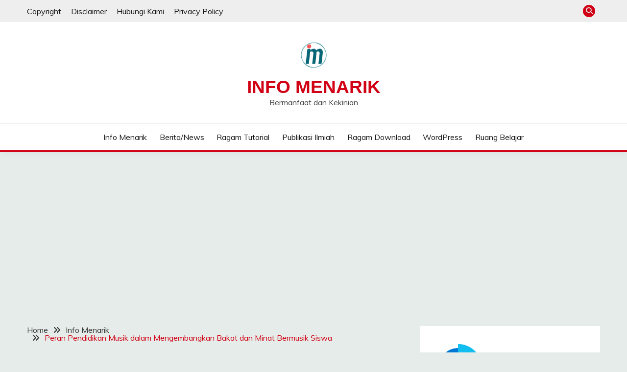

--- FILE ---
content_type: text/html; charset=UTF-8
request_url: https://infomenarik.org/peran-pendidikan-musik-dalam-mengembangkan-bakat-dan-minat-bermusik-siswa/
body_size: 19165
content:
<!doctype html>
<html lang="id">
<head>
	<meta charset="UTF-8">
	<meta name="viewport" content="width=device-width, initial-scale=1">
	<link rel="profile" href="https://gmpg.org/xfn/11">

	<meta name='robots' content='index, follow, max-image-preview:large, max-snippet:-1, max-video-preview:-1' />

	<!-- This site is optimized with the Yoast SEO plugin v26.8 - https://yoast.com/product/yoast-seo-wordpress/ -->
	<title>Peran Pendidikan Musik dalam Mengembangkan Bakat dan Minat Bermusik Siswa - Info Menarik</title>
	<link rel="canonical" href="https://infomenarik.org/peran-pendidikan-musik-dalam-mengembangkan-bakat-dan-minat-bermusik-siswa/" />
	<meta property="og:locale" content="id_ID" />
	<meta property="og:type" content="article" />
	<meta property="og:title" content="Peran Pendidikan Musik dalam Mengembangkan Bakat dan Minat Bermusik Siswa - Info Menarik" />
	<meta property="og:description" content="Daftar Isi Peran Pendidikan Musik dalam Mengembangkan Bakat dan Minat Bermusik Siswa Pendidikan musik memiliki peran penting dalam mengembangkan bakat dan minat bermusik siswa. Ini" />
	<meta property="og:url" content="https://infomenarik.org/peran-pendidikan-musik-dalam-mengembangkan-bakat-dan-minat-bermusik-siswa/" />
	<meta property="og:site_name" content="Info Menarik" />
	<meta property="article:published_time" content="2023-11-01T08:51:57+00:00" />
	<meta property="og:image" content="https://infomenarik.org/wp-content/uploads/2023/11/Pentingnya-Pendidikan-Karakter-dalam-Membentuk-Generasi-Berkarakter-Unggul4.jpg" />
	<meta property="og:image:width" content="1280" />
	<meta property="og:image:height" content="720" />
	<meta property="og:image:type" content="image/jpeg" />
	<meta name="author" content="Meylinda Mega Christina Saputri" />
	<meta name="twitter:card" content="summary_large_image" />
	<meta name="twitter:label1" content="Ditulis oleh" />
	<meta name="twitter:data1" content="Meylinda Mega Christina Saputri" />
	<meta name="twitter:label2" content="Estimasi waktu membaca" />
	<meta name="twitter:data2" content="2 menit" />
	<script type="application/ld+json" class="yoast-schema-graph">{"@context":"https://schema.org","@graph":[{"@type":"Article","@id":"https://infomenarik.org/peran-pendidikan-musik-dalam-mengembangkan-bakat-dan-minat-bermusik-siswa/#article","isPartOf":{"@id":"https://infomenarik.org/peran-pendidikan-musik-dalam-mengembangkan-bakat-dan-minat-bermusik-siswa/"},"author":{"name":"Meylinda Mega Christina Saputri","@id":"https://infomenarik.org/#/schema/person/1cf16c593bab2dbcd8f824b10a778f5b"},"headline":"Peran Pendidikan Musik dalam Mengembangkan Bakat dan Minat Bermusik Siswa","datePublished":"2023-11-01T08:51:57+00:00","mainEntityOfPage":{"@id":"https://infomenarik.org/peran-pendidikan-musik-dalam-mengembangkan-bakat-dan-minat-bermusik-siswa/"},"wordCount":371,"commentCount":0,"publisher":{"@id":"https://infomenarik.org/#organization"},"image":{"@id":"https://infomenarik.org/peran-pendidikan-musik-dalam-mengembangkan-bakat-dan-minat-bermusik-siswa/#primaryimage"},"thumbnailUrl":"https://infomenarik.org/wp-content/uploads/2023/11/Pentingnya-Pendidikan-Karakter-dalam-Membentuk-Generasi-Berkarakter-Unggul4.jpg","keywords":["materi tentang","Peran Pendidikan Musik"],"articleSection":["Info Menarik"],"inLanguage":"id","potentialAction":[{"@type":"CommentAction","name":"Comment","target":["https://infomenarik.org/peran-pendidikan-musik-dalam-mengembangkan-bakat-dan-minat-bermusik-siswa/#respond"]}]},{"@type":"WebPage","@id":"https://infomenarik.org/peran-pendidikan-musik-dalam-mengembangkan-bakat-dan-minat-bermusik-siswa/","url":"https://infomenarik.org/peran-pendidikan-musik-dalam-mengembangkan-bakat-dan-minat-bermusik-siswa/","name":"Peran Pendidikan Musik dalam Mengembangkan Bakat dan Minat Bermusik Siswa - Info Menarik","isPartOf":{"@id":"https://infomenarik.org/#website"},"primaryImageOfPage":{"@id":"https://infomenarik.org/peran-pendidikan-musik-dalam-mengembangkan-bakat-dan-minat-bermusik-siswa/#primaryimage"},"image":{"@id":"https://infomenarik.org/peran-pendidikan-musik-dalam-mengembangkan-bakat-dan-minat-bermusik-siswa/#primaryimage"},"thumbnailUrl":"https://infomenarik.org/wp-content/uploads/2023/11/Pentingnya-Pendidikan-Karakter-dalam-Membentuk-Generasi-Berkarakter-Unggul4.jpg","datePublished":"2023-11-01T08:51:57+00:00","breadcrumb":{"@id":"https://infomenarik.org/peran-pendidikan-musik-dalam-mengembangkan-bakat-dan-minat-bermusik-siswa/#breadcrumb"},"inLanguage":"id","potentialAction":[{"@type":"ReadAction","target":["https://infomenarik.org/peran-pendidikan-musik-dalam-mengembangkan-bakat-dan-minat-bermusik-siswa/"]}]},{"@type":"ImageObject","inLanguage":"id","@id":"https://infomenarik.org/peran-pendidikan-musik-dalam-mengembangkan-bakat-dan-minat-bermusik-siswa/#primaryimage","url":"https://infomenarik.org/wp-content/uploads/2023/11/Pentingnya-Pendidikan-Karakter-dalam-Membentuk-Generasi-Berkarakter-Unggul4.jpg","contentUrl":"https://infomenarik.org/wp-content/uploads/2023/11/Pentingnya-Pendidikan-Karakter-dalam-Membentuk-Generasi-Berkarakter-Unggul4.jpg","width":1280,"height":720},{"@type":"BreadcrumbList","@id":"https://infomenarik.org/peran-pendidikan-musik-dalam-mengembangkan-bakat-dan-minat-bermusik-siswa/#breadcrumb","itemListElement":[{"@type":"ListItem","position":1,"name":"Home","item":"https://infomenarik.org/"},{"@type":"ListItem","position":2,"name":"Peran Pendidikan Musik dalam Mengembangkan Bakat dan Minat Bermusik Siswa"}]},{"@type":"WebSite","@id":"https://infomenarik.org/#website","url":"https://infomenarik.org/","name":"Info Menarik","description":"Bermanfaat dan Kekinian","publisher":{"@id":"https://infomenarik.org/#organization"},"potentialAction":[{"@type":"SearchAction","target":{"@type":"EntryPoint","urlTemplate":"https://infomenarik.org/?s={search_term_string}"},"query-input":{"@type":"PropertyValueSpecification","valueRequired":true,"valueName":"search_term_string"}}],"inLanguage":"id"},{"@type":"Organization","@id":"https://infomenarik.org/#organization","name":"Info Menarik","url":"https://infomenarik.org/","logo":{"@type":"ImageObject","inLanguage":"id","@id":"https://infomenarik.org/#/schema/logo/image/","url":"https://infomenarik.org/wp-content/uploads/2022/04/cropped-Info-Menarik-2-e1649218359879.png","contentUrl":"https://infomenarik.org/wp-content/uploads/2022/04/cropped-Info-Menarik-2-e1649218359879.png","width":65,"height":65,"caption":"Info Menarik"},"image":{"@id":"https://infomenarik.org/#/schema/logo/image/"}},{"@type":"Person","@id":"https://infomenarik.org/#/schema/person/1cf16c593bab2dbcd8f824b10a778f5b","name":"Meylinda Mega Christina Saputri","image":{"@type":"ImageObject","inLanguage":"id","@id":"https://infomenarik.org/#/schema/person/image/","url":"https://secure.gravatar.com/avatar/3d9cfc9ed433193b684171366d1bf7d3293474b92cdd95efceb76cba721273cb?s=96&r=g","contentUrl":"https://secure.gravatar.com/avatar/3d9cfc9ed433193b684171366d1bf7d3293474b92cdd95efceb76cba721273cb?s=96&r=g","caption":"Meylinda Mega Christina Saputri"},"url":"https://infomenarik.org/author/meylinda-mega-christina-saputri/"}]}</script>
	<!-- / Yoast SEO plugin. -->


<link rel='dns-prefetch' href='//www.googletagmanager.com' />
<link rel='dns-prefetch' href='//fonts.googleapis.com' />
<link rel='dns-prefetch' href='//pagead2.googlesyndication.com' />
<link rel="alternate" type="application/rss+xml" title="Info Menarik &raquo; Feed" href="https://infomenarik.org/feed/" />
<link rel="alternate" type="application/rss+xml" title="Info Menarik &raquo; Umpan Komentar" href="https://infomenarik.org/comments/feed/" />
<script id="wpp-js" src="https://infomenarik.org/wp-content/plugins/wordpress-popular-posts/assets/js/wpp.min.js?ver=7.3.6" data-sampling="0" data-sampling-rate="100" data-api-url="https://infomenarik.org/wp-json/wordpress-popular-posts" data-post-id="7192" data-token="05ad84a3f4" data-lang="0" data-debug="0"></script>
<link rel="alternate" type="application/rss+xml" title="Info Menarik &raquo; Peran Pendidikan Musik dalam Mengembangkan Bakat dan Minat Bermusik Siswa Umpan Komentar" href="https://infomenarik.org/peran-pendidikan-musik-dalam-mengembangkan-bakat-dan-minat-bermusik-siswa/feed/" />
<link rel="alternate" title="oEmbed (JSON)" type="application/json+oembed" href="https://infomenarik.org/wp-json/oembed/1.0/embed?url=https%3A%2F%2Finfomenarik.org%2Fperan-pendidikan-musik-dalam-mengembangkan-bakat-dan-minat-bermusik-siswa%2F" />
<link rel="alternate" title="oEmbed (XML)" type="text/xml+oembed" href="https://infomenarik.org/wp-json/oembed/1.0/embed?url=https%3A%2F%2Finfomenarik.org%2Fperan-pendidikan-musik-dalam-mengembangkan-bakat-dan-minat-bermusik-siswa%2F&#038;format=xml" />
<style id='wp-img-auto-sizes-contain-inline-css'>
img:is([sizes=auto i],[sizes^="auto," i]){contain-intrinsic-size:3000px 1500px}
/*# sourceURL=wp-img-auto-sizes-contain-inline-css */
</style>
<link rel='stylesheet' id='dashicons-css' href='https://infomenarik.org/wp-includes/css/dashicons.min.css?ver=6.9' media='all' />
<link rel='stylesheet' id='post-views-counter-frontend-css' href='https://infomenarik.org/wp-content/plugins/post-views-counter/css/frontend.css?ver=1.7.3' media='all' />
<style id='wp-emoji-styles-inline-css'>

	img.wp-smiley, img.emoji {
		display: inline !important;
		border: none !important;
		box-shadow: none !important;
		height: 1em !important;
		width: 1em !important;
		margin: 0 0.07em !important;
		vertical-align: -0.1em !important;
		background: none !important;
		padding: 0 !important;
	}
/*# sourceURL=wp-emoji-styles-inline-css */
</style>
<style id='wp-block-library-inline-css'>
:root{--wp-block-synced-color:#7a00df;--wp-block-synced-color--rgb:122,0,223;--wp-bound-block-color:var(--wp-block-synced-color);--wp-editor-canvas-background:#ddd;--wp-admin-theme-color:#007cba;--wp-admin-theme-color--rgb:0,124,186;--wp-admin-theme-color-darker-10:#006ba1;--wp-admin-theme-color-darker-10--rgb:0,107,160.5;--wp-admin-theme-color-darker-20:#005a87;--wp-admin-theme-color-darker-20--rgb:0,90,135;--wp-admin-border-width-focus:2px}@media (min-resolution:192dpi){:root{--wp-admin-border-width-focus:1.5px}}.wp-element-button{cursor:pointer}:root .has-very-light-gray-background-color{background-color:#eee}:root .has-very-dark-gray-background-color{background-color:#313131}:root .has-very-light-gray-color{color:#eee}:root .has-very-dark-gray-color{color:#313131}:root .has-vivid-green-cyan-to-vivid-cyan-blue-gradient-background{background:linear-gradient(135deg,#00d084,#0693e3)}:root .has-purple-crush-gradient-background{background:linear-gradient(135deg,#34e2e4,#4721fb 50%,#ab1dfe)}:root .has-hazy-dawn-gradient-background{background:linear-gradient(135deg,#faaca8,#dad0ec)}:root .has-subdued-olive-gradient-background{background:linear-gradient(135deg,#fafae1,#67a671)}:root .has-atomic-cream-gradient-background{background:linear-gradient(135deg,#fdd79a,#004a59)}:root .has-nightshade-gradient-background{background:linear-gradient(135deg,#330968,#31cdcf)}:root .has-midnight-gradient-background{background:linear-gradient(135deg,#020381,#2874fc)}:root{--wp--preset--font-size--normal:16px;--wp--preset--font-size--huge:42px}.has-regular-font-size{font-size:1em}.has-larger-font-size{font-size:2.625em}.has-normal-font-size{font-size:var(--wp--preset--font-size--normal)}.has-huge-font-size{font-size:var(--wp--preset--font-size--huge)}.has-text-align-center{text-align:center}.has-text-align-left{text-align:left}.has-text-align-right{text-align:right}.has-fit-text{white-space:nowrap!important}#end-resizable-editor-section{display:none}.aligncenter{clear:both}.items-justified-left{justify-content:flex-start}.items-justified-center{justify-content:center}.items-justified-right{justify-content:flex-end}.items-justified-space-between{justify-content:space-between}.screen-reader-text{border:0;clip-path:inset(50%);height:1px;margin:-1px;overflow:hidden;padding:0;position:absolute;width:1px;word-wrap:normal!important}.screen-reader-text:focus{background-color:#ddd;clip-path:none;color:#444;display:block;font-size:1em;height:auto;left:5px;line-height:normal;padding:15px 23px 14px;text-decoration:none;top:5px;width:auto;z-index:100000}html :where(.has-border-color){border-style:solid}html :where([style*=border-top-color]){border-top-style:solid}html :where([style*=border-right-color]){border-right-style:solid}html :where([style*=border-bottom-color]){border-bottom-style:solid}html :where([style*=border-left-color]){border-left-style:solid}html :where([style*=border-width]){border-style:solid}html :where([style*=border-top-width]){border-top-style:solid}html :where([style*=border-right-width]){border-right-style:solid}html :where([style*=border-bottom-width]){border-bottom-style:solid}html :where([style*=border-left-width]){border-left-style:solid}html :where(img[class*=wp-image-]){height:auto;max-width:100%}:where(figure){margin:0 0 1em}html :where(.is-position-sticky){--wp-admin--admin-bar--position-offset:var(--wp-admin--admin-bar--height,0px)}@media screen and (max-width:600px){html :where(.is-position-sticky){--wp-admin--admin-bar--position-offset:0px}}

/*# sourceURL=wp-block-library-inline-css */
</style><style id='wp-block-page-list-inline-css'>
.wp-block-navigation .wp-block-page-list{align-items:var(--navigation-layout-align,initial);background-color:inherit;display:flex;flex-direction:var(--navigation-layout-direction,initial);flex-wrap:var(--navigation-layout-wrap,wrap);justify-content:var(--navigation-layout-justify,initial)}.wp-block-navigation .wp-block-navigation-item{background-color:inherit}.wp-block-page-list{box-sizing:border-box}
/*# sourceURL=https://infomenarik.org/wp-includes/blocks/page-list/style.min.css */
</style>
<style id='global-styles-inline-css'>
:root{--wp--preset--aspect-ratio--square: 1;--wp--preset--aspect-ratio--4-3: 4/3;--wp--preset--aspect-ratio--3-4: 3/4;--wp--preset--aspect-ratio--3-2: 3/2;--wp--preset--aspect-ratio--2-3: 2/3;--wp--preset--aspect-ratio--16-9: 16/9;--wp--preset--aspect-ratio--9-16: 9/16;--wp--preset--color--black: #000000;--wp--preset--color--cyan-bluish-gray: #abb8c3;--wp--preset--color--white: #ffffff;--wp--preset--color--pale-pink: #f78da7;--wp--preset--color--vivid-red: #cf2e2e;--wp--preset--color--luminous-vivid-orange: #ff6900;--wp--preset--color--luminous-vivid-amber: #fcb900;--wp--preset--color--light-green-cyan: #7bdcb5;--wp--preset--color--vivid-green-cyan: #00d084;--wp--preset--color--pale-cyan-blue: #8ed1fc;--wp--preset--color--vivid-cyan-blue: #0693e3;--wp--preset--color--vivid-purple: #9b51e0;--wp--preset--gradient--vivid-cyan-blue-to-vivid-purple: linear-gradient(135deg,rgb(6,147,227) 0%,rgb(155,81,224) 100%);--wp--preset--gradient--light-green-cyan-to-vivid-green-cyan: linear-gradient(135deg,rgb(122,220,180) 0%,rgb(0,208,130) 100%);--wp--preset--gradient--luminous-vivid-amber-to-luminous-vivid-orange: linear-gradient(135deg,rgb(252,185,0) 0%,rgb(255,105,0) 100%);--wp--preset--gradient--luminous-vivid-orange-to-vivid-red: linear-gradient(135deg,rgb(255,105,0) 0%,rgb(207,46,46) 100%);--wp--preset--gradient--very-light-gray-to-cyan-bluish-gray: linear-gradient(135deg,rgb(238,238,238) 0%,rgb(169,184,195) 100%);--wp--preset--gradient--cool-to-warm-spectrum: linear-gradient(135deg,rgb(74,234,220) 0%,rgb(151,120,209) 20%,rgb(207,42,186) 40%,rgb(238,44,130) 60%,rgb(251,105,98) 80%,rgb(254,248,76) 100%);--wp--preset--gradient--blush-light-purple: linear-gradient(135deg,rgb(255,206,236) 0%,rgb(152,150,240) 100%);--wp--preset--gradient--blush-bordeaux: linear-gradient(135deg,rgb(254,205,165) 0%,rgb(254,45,45) 50%,rgb(107,0,62) 100%);--wp--preset--gradient--luminous-dusk: linear-gradient(135deg,rgb(255,203,112) 0%,rgb(199,81,192) 50%,rgb(65,88,208) 100%);--wp--preset--gradient--pale-ocean: linear-gradient(135deg,rgb(255,245,203) 0%,rgb(182,227,212) 50%,rgb(51,167,181) 100%);--wp--preset--gradient--electric-grass: linear-gradient(135deg,rgb(202,248,128) 0%,rgb(113,206,126) 100%);--wp--preset--gradient--midnight: linear-gradient(135deg,rgb(2,3,129) 0%,rgb(40,116,252) 100%);--wp--preset--font-size--small: 16px;--wp--preset--font-size--medium: 20px;--wp--preset--font-size--large: 25px;--wp--preset--font-size--x-large: 42px;--wp--preset--font-size--larger: 35px;--wp--preset--spacing--20: 0.44rem;--wp--preset--spacing--30: 0.67rem;--wp--preset--spacing--40: 1rem;--wp--preset--spacing--50: 1.5rem;--wp--preset--spacing--60: 2.25rem;--wp--preset--spacing--70: 3.38rem;--wp--preset--spacing--80: 5.06rem;--wp--preset--shadow--natural: 6px 6px 9px rgba(0, 0, 0, 0.2);--wp--preset--shadow--deep: 12px 12px 50px rgba(0, 0, 0, 0.4);--wp--preset--shadow--sharp: 6px 6px 0px rgba(0, 0, 0, 0.2);--wp--preset--shadow--outlined: 6px 6px 0px -3px rgb(255, 255, 255), 6px 6px rgb(0, 0, 0);--wp--preset--shadow--crisp: 6px 6px 0px rgb(0, 0, 0);}:where(.is-layout-flex){gap: 0.5em;}:where(.is-layout-grid){gap: 0.5em;}body .is-layout-flex{display: flex;}.is-layout-flex{flex-wrap: wrap;align-items: center;}.is-layout-flex > :is(*, div){margin: 0;}body .is-layout-grid{display: grid;}.is-layout-grid > :is(*, div){margin: 0;}:where(.wp-block-columns.is-layout-flex){gap: 2em;}:where(.wp-block-columns.is-layout-grid){gap: 2em;}:where(.wp-block-post-template.is-layout-flex){gap: 1.25em;}:where(.wp-block-post-template.is-layout-grid){gap: 1.25em;}.has-black-color{color: var(--wp--preset--color--black) !important;}.has-cyan-bluish-gray-color{color: var(--wp--preset--color--cyan-bluish-gray) !important;}.has-white-color{color: var(--wp--preset--color--white) !important;}.has-pale-pink-color{color: var(--wp--preset--color--pale-pink) !important;}.has-vivid-red-color{color: var(--wp--preset--color--vivid-red) !important;}.has-luminous-vivid-orange-color{color: var(--wp--preset--color--luminous-vivid-orange) !important;}.has-luminous-vivid-amber-color{color: var(--wp--preset--color--luminous-vivid-amber) !important;}.has-light-green-cyan-color{color: var(--wp--preset--color--light-green-cyan) !important;}.has-vivid-green-cyan-color{color: var(--wp--preset--color--vivid-green-cyan) !important;}.has-pale-cyan-blue-color{color: var(--wp--preset--color--pale-cyan-blue) !important;}.has-vivid-cyan-blue-color{color: var(--wp--preset--color--vivid-cyan-blue) !important;}.has-vivid-purple-color{color: var(--wp--preset--color--vivid-purple) !important;}.has-black-background-color{background-color: var(--wp--preset--color--black) !important;}.has-cyan-bluish-gray-background-color{background-color: var(--wp--preset--color--cyan-bluish-gray) !important;}.has-white-background-color{background-color: var(--wp--preset--color--white) !important;}.has-pale-pink-background-color{background-color: var(--wp--preset--color--pale-pink) !important;}.has-vivid-red-background-color{background-color: var(--wp--preset--color--vivid-red) !important;}.has-luminous-vivid-orange-background-color{background-color: var(--wp--preset--color--luminous-vivid-orange) !important;}.has-luminous-vivid-amber-background-color{background-color: var(--wp--preset--color--luminous-vivid-amber) !important;}.has-light-green-cyan-background-color{background-color: var(--wp--preset--color--light-green-cyan) !important;}.has-vivid-green-cyan-background-color{background-color: var(--wp--preset--color--vivid-green-cyan) !important;}.has-pale-cyan-blue-background-color{background-color: var(--wp--preset--color--pale-cyan-blue) !important;}.has-vivid-cyan-blue-background-color{background-color: var(--wp--preset--color--vivid-cyan-blue) !important;}.has-vivid-purple-background-color{background-color: var(--wp--preset--color--vivid-purple) !important;}.has-black-border-color{border-color: var(--wp--preset--color--black) !important;}.has-cyan-bluish-gray-border-color{border-color: var(--wp--preset--color--cyan-bluish-gray) !important;}.has-white-border-color{border-color: var(--wp--preset--color--white) !important;}.has-pale-pink-border-color{border-color: var(--wp--preset--color--pale-pink) !important;}.has-vivid-red-border-color{border-color: var(--wp--preset--color--vivid-red) !important;}.has-luminous-vivid-orange-border-color{border-color: var(--wp--preset--color--luminous-vivid-orange) !important;}.has-luminous-vivid-amber-border-color{border-color: var(--wp--preset--color--luminous-vivid-amber) !important;}.has-light-green-cyan-border-color{border-color: var(--wp--preset--color--light-green-cyan) !important;}.has-vivid-green-cyan-border-color{border-color: var(--wp--preset--color--vivid-green-cyan) !important;}.has-pale-cyan-blue-border-color{border-color: var(--wp--preset--color--pale-cyan-blue) !important;}.has-vivid-cyan-blue-border-color{border-color: var(--wp--preset--color--vivid-cyan-blue) !important;}.has-vivid-purple-border-color{border-color: var(--wp--preset--color--vivid-purple) !important;}.has-vivid-cyan-blue-to-vivid-purple-gradient-background{background: var(--wp--preset--gradient--vivid-cyan-blue-to-vivid-purple) !important;}.has-light-green-cyan-to-vivid-green-cyan-gradient-background{background: var(--wp--preset--gradient--light-green-cyan-to-vivid-green-cyan) !important;}.has-luminous-vivid-amber-to-luminous-vivid-orange-gradient-background{background: var(--wp--preset--gradient--luminous-vivid-amber-to-luminous-vivid-orange) !important;}.has-luminous-vivid-orange-to-vivid-red-gradient-background{background: var(--wp--preset--gradient--luminous-vivid-orange-to-vivid-red) !important;}.has-very-light-gray-to-cyan-bluish-gray-gradient-background{background: var(--wp--preset--gradient--very-light-gray-to-cyan-bluish-gray) !important;}.has-cool-to-warm-spectrum-gradient-background{background: var(--wp--preset--gradient--cool-to-warm-spectrum) !important;}.has-blush-light-purple-gradient-background{background: var(--wp--preset--gradient--blush-light-purple) !important;}.has-blush-bordeaux-gradient-background{background: var(--wp--preset--gradient--blush-bordeaux) !important;}.has-luminous-dusk-gradient-background{background: var(--wp--preset--gradient--luminous-dusk) !important;}.has-pale-ocean-gradient-background{background: var(--wp--preset--gradient--pale-ocean) !important;}.has-electric-grass-gradient-background{background: var(--wp--preset--gradient--electric-grass) !important;}.has-midnight-gradient-background{background: var(--wp--preset--gradient--midnight) !important;}.has-small-font-size{font-size: var(--wp--preset--font-size--small) !important;}.has-medium-font-size{font-size: var(--wp--preset--font-size--medium) !important;}.has-large-font-size{font-size: var(--wp--preset--font-size--large) !important;}.has-x-large-font-size{font-size: var(--wp--preset--font-size--x-large) !important;}
/*# sourceURL=global-styles-inline-css */
</style>

<style id='classic-theme-styles-inline-css'>
/*! This file is auto-generated */
.wp-block-button__link{color:#fff;background-color:#32373c;border-radius:9999px;box-shadow:none;text-decoration:none;padding:calc(.667em + 2px) calc(1.333em + 2px);font-size:1.125em}.wp-block-file__button{background:#32373c;color:#fff;text-decoration:none}
/*# sourceURL=/wp-includes/css/classic-themes.min.css */
</style>
<link rel='stylesheet' id='contact-form-7-css' href='https://infomenarik.org/wp-content/plugins/contact-form-7/includes/css/styles.css?ver=6.1.4' media='all' />
<link rel='stylesheet' id='toc-screen-css' href='https://infomenarik.org/wp-content/plugins/table-of-contents-plus/screen.min.css?ver=2411.1' media='all' />
<link rel='stylesheet' id='wordpress-popular-posts-css-css' href='https://infomenarik.org/wp-content/plugins/wordpress-popular-posts/assets/css/wpp.css?ver=7.3.6' media='all' />
<link rel='stylesheet' id='Muli:400,300italic,300-css' href='//fonts.googleapis.com/css?family=Muli%3A400%2C300italic%2C300&#038;ver=6.9' media='all' />
<link rel='stylesheet' id='Libre+Baskerville-css' href='//fonts.googleapis.com/css?family=Libre+Baskerville&#038;ver=6.9' media='all' />
<link rel='stylesheet' id='font-awesome-6-css' href='https://infomenarik.org/wp-content/themes/fairy/candidthemes/assets/framework/font-awesome-6/css/all.min.css?ver=1.4.2' media='all' />
<link rel='stylesheet' id='slick-css' href='https://infomenarik.org/wp-content/themes/fairy/candidthemes/assets/framework/slick/slick.css?ver=1.4.2' media='all' />
<link rel='stylesheet' id='slick-theme-css' href='https://infomenarik.org/wp-content/themes/fairy/candidthemes/assets/framework/slick/slick-theme.css?ver=1.4.2' media='all' />
<link rel='stylesheet' id='fairy-style-css' href='https://infomenarik.org/wp-content/themes/fairy/style.css?ver=1.4.2' media='all' />
<style id='fairy-style-inline-css'>
.primary-color, p a, h1 a, h2 a, h3 a, h4 a, h5 a, .author-title a, figure a, table a, span a, strong a, li a, h1 a, .btn-primary-border, .main-navigation #primary-menu > li > a:hover, .widget-area .widget a:hover, .widget-area .widget a:focus, .card-bg-image .card_body a:hover, .main-navigation #primary-menu > li.focus > a, .card-blog-post .category-label-group a:hover, .card_title a:hover, .card-blog-post .entry-meta a:hover, .site-title a:visited, .post-navigation .nav-links > * a:hover, .post-navigation .nav-links > * a:focus, .wp-block-button.is-style-outline .wp-block-button__link, .error-404-title, .ct-dark-mode a:hover, .ct-dark-mode .widget ul li a:hover, .ct-dark-mode .widget-area .widget ul li a:hover, .ct-dark-mode .post-navigation .nav-links > * a, .ct-dark-mode .author-wrapper .author-title a, .ct-dark-mode .wp-calendar-nav a, .site-footer a:hover, .top-header-toggle-btn, .woocommerce ul.products li.product .woocommerce-loop-category__title:hover, .woocommerce ul.products li.product .woocommerce-loop-product__title:hover, .woocommerce ul.products li.product h3:hover, .entry-content dl a, .entry-content table a, .entry-content ul a, .breadcrumb-trail .trial-items a:hover, .breadcrumbs ul a:hover, .breadcrumb-trail .trial-items .trial-end a, .breadcrumbs ul li:last-child a, .comment-list .comment .comment-body a, .comment-list .comment .comment-body .comment-metadata a.comment-edit-link { color: #d10014; }.primary-bg, .btn-primary, .main-navigation ul ul a, #secondary .widget .widget-title:after, .search-form .search-submit, .category-label-group a:after, .posts-navigation .nav-links a, .category-label-group.bg-label a, .wp-block-button__link, .wp-block-button.is-style-outline .wp-block-button__link:hover, button, input[type="button"], input[type="reset"], input[type="submit"], .pagination .page-numbers.current, .pagination .page-numbers:hover, table #today, .tagcloud .tag-cloud-link:hover, .footer-go-to-top, .woocommerce ul.products li.product .button,
.woocommerce #respond input#submit.alt, .woocommerce a.button.alt, .woocommerce button.button.alt, .woocommerce input.button.alt,
.woocommerce #respond input#submit.alt.disabled, .woocommerce #respond input#submit.alt.disabled:hover, .woocommerce #respond input#submit.alt:disabled, .woocommerce #respond input#submit.alt:disabled:hover, .woocommerce #respond input#submit.alt:disabled[disabled], .woocommerce #respond input#submit.alt:disabled[disabled]:hover, .woocommerce a.button.alt.disabled, .woocommerce a.button.alt.disabled:hover, .woocommerce a.button.alt:disabled, .woocommerce a.button.alt:disabled:hover, .woocommerce a.button.alt:disabled[disabled], .woocommerce a.button.alt:disabled[disabled]:hover, .woocommerce button.button.alt.disabled, .woocommerce button.button.alt.disabled:hover, .woocommerce button.button.alt:disabled, .woocommerce button.button.alt:disabled:hover, .woocommerce button.button.alt:disabled[disabled], .woocommerce button.button.alt:disabled[disabled]:hover, .woocommerce input.button.alt.disabled, .woocommerce input.button.alt.disabled:hover, .woocommerce input.button.alt:disabled, .woocommerce input.button.alt:disabled:hover, .woocommerce input.button.alt:disabled[disabled], .woocommerce input.button.alt:disabled[disabled]:hover, .woocommerce .widget_price_filter .ui-slider .ui-slider-range, .woocommerce .widget_price_filter .ui-slider .ui-slider-handle, .fairy-menu-social li a[href*="mailto:"], .ajax-pagination .show-more { background-color: #d10014; }.primary-border, .btn-primary-border, .site-header-v2,.wp-block-button.is-style-outline .wp-block-button__link, .site-header-bottom, .ajax-pagination .show-more { border-color: #d10014; }a:focus, button.slick-arrow:focus, input[type=text]:focus, input[type=email]:focus, input[type=password]:focus, input[type=search]:focus, input[type=file]:focus, input[type=number]:focus, input[type=datetime]:focus, input[type=url]:focus, select:focus, textarea:focus { outline-color: #d10014; }.entry-content a { text-decoration-color: #d10014; }.post-thumbnail a:focus img, .card_media a:focus img, article.sticky .card-blog-post { border-color: #d10014; }.site-title, .site-title a, h1.site-title a, p.site-title a,  .site-title a:visited { color: #d10014; }.site-description { color: #404040; }
                    .card-bg-image:after, .card-bg-image.card-promo .card_media a:after{
                    background-image: linear-gradient(45deg, rgba(209, 0, 20, 0.5), rgba(0, 0, 0, 0.5));
                    }
                    
                    .card-blog-post, .widget-area .widget{
                    box-shadow: none;
                    }
                    
                    .entry-content a{
                   text-decoration: underline;
                    }
                    body, button, input, select, optgroup, textarea { font-family: 'Muli'; }h1, h2, h3, h4, h5, h6, .entry-content h1 { font-family: 'Libre Baskerville'; }
/*# sourceURL=fairy-style-inline-css */
</style>
<script src="https://infomenarik.org/wp-includes/js/jquery/jquery.min.js?ver=3.7.1" id="jquery-core-js"></script>
<script src="https://infomenarik.org/wp-includes/js/jquery/jquery-migrate.min.js?ver=3.4.1" id="jquery-migrate-js"></script>

<!-- Potongan tag Google (gtag.js) ditambahkan oleh Site Kit -->
<!-- Snippet Google Analytics telah ditambahkan oleh Site Kit -->
<script src="https://www.googletagmanager.com/gtag/js?id=GT-P82N2FH" id="google_gtagjs-js" async></script>
<script id="google_gtagjs-js-after">
window.dataLayer = window.dataLayer || [];function gtag(){dataLayer.push(arguments);}
gtag("set","linker",{"domains":["infomenarik.org"]});
gtag("js", new Date());
gtag("set", "developer_id.dZTNiMT", true);
gtag("config", "GT-P82N2FH", {"googlesitekit_post_type":"post"});
//# sourceURL=google_gtagjs-js-after
</script>
<link rel="https://api.w.org/" href="https://infomenarik.org/wp-json/" /><link rel="alternate" title="JSON" type="application/json" href="https://infomenarik.org/wp-json/wp/v2/posts/7192" /><link rel="EditURI" type="application/rsd+xml" title="RSD" href="https://infomenarik.org/xmlrpc.php?rsd" />
<meta name="generator" content="WordPress 6.9" />
<link rel='shortlink' href='https://infomenarik.org/?p=7192' />
<meta name="generator" content="Site Kit by Google 1.170.0" />		<script type="text/javascript">
			var _statcounter = _statcounter || [];
			_statcounter.push({"tags": {"author": "Meylinda Mega Christina Saputri"}});
		</script>
		            <style id="wpp-loading-animation-styles">@-webkit-keyframes bgslide{from{background-position-x:0}to{background-position-x:-200%}}@keyframes bgslide{from{background-position-x:0}to{background-position-x:-200%}}.wpp-widget-block-placeholder,.wpp-shortcode-placeholder{margin:0 auto;width:60px;height:3px;background:#dd3737;background:linear-gradient(90deg,#dd3737 0%,#571313 10%,#dd3737 100%);background-size:200% auto;border-radius:3px;-webkit-animation:bgslide 1s infinite linear;animation:bgslide 1s infinite linear}</style>
            <link rel="pingback" href="https://infomenarik.org/xmlrpc.php">
<!-- Meta tag Google AdSense ditambahkan oleh Site Kit -->
<meta name="google-adsense-platform-account" content="ca-host-pub-2644536267352236">
<meta name="google-adsense-platform-domain" content="sitekit.withgoogle.com">
<!-- Akhir tag meta Google AdSense yang ditambahkan oleh Site Kit -->

<!-- Snippet Google AdSense telah ditambahkan oleh Site Kit -->
<script async src="https://pagead2.googlesyndication.com/pagead/js/adsbygoogle.js?client=ca-pub-3556402456433615&amp;host=ca-host-pub-2644536267352236" crossorigin="anonymous"></script>

<!-- Snippet Google AdSense penutup telah ditambahkan oleh Site Kit -->
<link rel="icon" href="https://infomenarik.org/wp-content/uploads/2022/04/Info-Menarik-3-120x120.png" sizes="32x32" />
<link rel="icon" href="https://infomenarik.org/wp-content/uploads/2022/04/Info-Menarik-3-300x300.png" sizes="192x192" />
<link rel="apple-touch-icon" href="https://infomenarik.org/wp-content/uploads/2022/04/Info-Menarik-3-300x300.png" />
<meta name="msapplication-TileImage" content="https://infomenarik.org/wp-content/uploads/2022/04/Info-Menarik-3-300x300.png" />
</head>

<body class="wp-singular post-template-default single single-post postid-7192 single-format-standard wp-custom-logo wp-embed-responsive wp-theme-fairy ct-sticky-sidebar fairy-fontawesome-version-5">
<div id="page" class="site">
        <a class="skip-link screen-reader-text" href="#content">Skip to content</a>
            <section class="search-section">
            <div class="container">
                <button class="close-btn"><i class="fa fa-times"></i></button>
                <form role="search" method="get" class="search-form" action="https://infomenarik.org/">
				<label>
					<span class="screen-reader-text">Cari untuk:</span>
					<input type="search" class="search-field" placeholder="Cari &hellip;" value="" name="s" />
				</label>
				<input type="submit" class="search-submit" value="Cari" />
			</form>            </div>
        </section>
            <header id="masthead" class="site-header text-center site-header-v2">
                            <section class="site-header-topbar">
                    <a href="#" class="top-header-toggle-btn">
                        <i class="fa fa-chevron-down" aria-hidden="true"></i>
                    </a>
                    <div class="container">
                        <div class="row">
                            <div class="col col-sm-2-3 col-md-2-3 col-lg-2-4">
                                        <nav class="site-header-top-nav">
            <ul class="site-header-top-menu"><li class="page_item page-item-80"><a href="https://infomenarik.org/info-iklan/">Copyright</a></li>
<li class="page_item page-item-2959"><a href="https://infomenarik.org/disclaimer/">Disclaimer</a></li>
<li class="page_item page-item-2974"><a href="https://infomenarik.org/hubungi-kami/">Hubungi Kami</a></li>
<li class="page_item page-item-3"><a href="https://infomenarik.org/privacy-policy/">Privacy Policy</a></li>
</ul>
        </nav>
                                </div>
                            <div class="col col-sm-1-3 col-md-1-3 col-lg-1-4">
                                <div class="fairy-menu-social topbar-flex-grid">
                                            <button class="search-toggle"><i class="fa fa-search"></i></button>
                                    </div>
                            </div>
                        </div>
                    </div>
                </section>
            
        <div id="site-nav-wrap">
            <section id="site-navigation" class="site-header-top header-main-bar" >
                <div class="container">
                    <div class="row">
                        <div class="col-1-1">
                                    <div class="site-branding">
            <a href="https://infomenarik.org/" class="custom-logo-link" rel="home"><img width="65" height="65" src="https://infomenarik.org/wp-content/uploads/2022/04/cropped-Info-Menarik-2-e1649218359879.png" class="custom-logo" alt="Info Menarik" decoding="async" /></a>                <p class="site-title"><a href="https://infomenarik.org/" rel="home">Info Menarik</a></p>
                            <p class="site-description">Bermanfaat dan Kekinian</p>
                    </div><!-- .site-branding -->

        <button id="menu-toggle-button" class="menu-toggle" aria-controls="primary-menu" aria-expanded="false">
            <span class="line"></span>
            <span class="line"></span>
            <span class="line"></span>
        </button>
                            </div>

                    </div>
                </div>
            </section>

            <section class="site-header-bottom ">
                <div class="container">
                            <nav class="main-navigation">
            <ul id="primary-menu" class="nav navbar-nav nav-menu justify-content-center">
                <li id="menu-item-3078" class="menu-item menu-item-type-taxonomy menu-item-object-category current-post-ancestor current-menu-parent current-post-parent menu-item-3078"><a href="https://infomenarik.org/category/info-menarik/">Info Menarik</a></li>
<li id="menu-item-3075" class="menu-item menu-item-type-taxonomy menu-item-object-category menu-item-3075"><a href="https://infomenarik.org/category/berita-news/">Berita/News</a></li>
<li id="menu-item-3074" class="menu-item menu-item-type-taxonomy menu-item-object-category menu-item-3074"><a href="https://infomenarik.org/category/ragam-tutorial/">Ragam Tutorial</a></li>
<li id="menu-item-3076" class="menu-item menu-item-type-taxonomy menu-item-object-category menu-item-3076"><a href="https://infomenarik.org/category/publikasi-ilmiah/">Publikasi Ilmiah</a></li>
<li id="menu-item-3077" class="menu-item menu-item-type-taxonomy menu-item-object-category menu-item-3077"><a href="https://infomenarik.org/category/ragam-download/">Ragam Download</a></li>
<li id="menu-item-3079" class="menu-item menu-item-type-taxonomy menu-item-object-category menu-item-3079"><a href="https://infomenarik.org/category/wordpress/">WordPress</a></li>
<li id="menu-item-3094" class="menu-item menu-item-type-custom menu-item-object-custom menu-item-3094"><a href="https://infomenarik.org/ruangbelajar/">Ruang Belajar</a></li>
                <button class="close_nav"><i class="fa fa-times"></i></button>
            </ul>
        </nav><!-- #site-navigation -->

                </div>
            </section>
        </div>
            </header><!-- #masthead -->
    <div id="content" class="site-content">
    <main class="site-main">
        <section class="single-section sec-spacing">
            <div class="container">
                                <div class="row ">
                    <div id="primary" class="col-1-1 col-md-2-3">

                                        <div class="fairy-breadcrumb-wrapper">
                    <div class='breadcrumbs init-animate clearfix'><div id='fairy-breadcrumbs' class='clearfix'><div role="navigation" aria-label="Breadcrumbs" class="breadcrumb-trail breadcrumbs" itemprop="breadcrumb"><ul class="trail-items" itemscope itemtype="http://schema.org/BreadcrumbList"><meta name="numberOfItems" content="3" /><meta name="itemListOrder" content="Ascending" /><li itemprop="itemListElement" itemscope itemtype="http://schema.org/ListItem" class="trail-item trail-begin"><a href="https://infomenarik.org/" rel="home" itemprop="item"><span itemprop="name">Home</span></a><meta itemprop="position" content="1" /></li><li itemprop="itemListElement" itemscope itemtype="http://schema.org/ListItem" class="trail-item"><a href="https://infomenarik.org/category/info-menarik/" itemprop="item"><span itemprop="name">Info Menarik</span></a><meta itemprop="position" content="2" /></li><li itemprop="itemListElement" itemscope itemtype="http://schema.org/ListItem" class="trail-item trail-end"><a href="https://infomenarik.org/peran-pendidikan-musik-dalam-mengembangkan-bakat-dan-minat-bermusik-siswa/" itemprop="item"><span itemprop="name">Peran Pendidikan Musik dalam Mengembangkan Bakat dan Minat Bermusik Siswa</span></a><meta itemprop="position" content="3" /></li></ul></div></div></div>                </div>

                        
<article id="post-7192" class="post-7192 post type-post status-publish format-standard has-post-thumbnail hentry category-info-menarik tag-materi-tentang tag-peran-pendidikan-musik">
    <!-- for full single column card layout add [.card-full-width] class -->
    <div class="card card-blog-post card-full-width card-single-article">
                <figure class="card_media">
                
            <div class="post-thumbnail">
                <img width="1280" height="720" src="https://infomenarik.org/wp-content/uploads/2023/11/Pentingnya-Pendidikan-Karakter-dalam-Membentuk-Generasi-Berkarakter-Unggul4.jpg" class="attachment-post-thumbnail size-post-thumbnail wp-post-image" alt="" decoding="async" fetchpriority="high" srcset="https://infomenarik.org/wp-content/uploads/2023/11/Pentingnya-Pendidikan-Karakter-dalam-Membentuk-Generasi-Berkarakter-Unggul4.jpg 1280w, https://infomenarik.org/wp-content/uploads/2023/11/Pentingnya-Pendidikan-Karakter-dalam-Membentuk-Generasi-Berkarakter-Unggul4-300x169.jpg 300w, https://infomenarik.org/wp-content/uploads/2023/11/Pentingnya-Pendidikan-Karakter-dalam-Membentuk-Generasi-Berkarakter-Unggul4-1024x576.jpg 1024w, https://infomenarik.org/wp-content/uploads/2023/11/Pentingnya-Pendidikan-Karakter-dalam-Membentuk-Generasi-Berkarakter-Unggul4-768x432.jpg 768w" sizes="(max-width: 1280px) 100vw, 1280px" />            </div><!-- .post-thumbnail -->

                </figure>
                    <div class="card_body">
            <div>
            <div class="category-label-group"><span class="cat-links"><a class="ct-cat-item-10" href="https://infomenarik.org/category/info-menarik/"  rel="category tag">Info Menarik</a> </span></div>

            <h1 class="card_title">Peran Pendidikan Musik dalam Mengembangkan Bakat dan Minat Bermusik Siswa</h1>                            <div class="entry-meta">
                    <span class="posted-on"><i class="fa fa-calendar"></i><a href="https://infomenarik.org/peran-pendidikan-musik-dalam-mengembangkan-bakat-dan-minat-bermusik-siswa/" rel="bookmark"><time class="entry-date published updated" datetime="2023-11-01T15:51:57+07:00">01/11/2023</time></a></span><span class="byline"> <span class="author vcard"><i class="fa fa-user"></i><a class="url fn n" href="https://infomenarik.org/author/meylinda-mega-christina-saputri/">Meylinda Mega Christina Saputri</a></span></span>                </div><!-- .entry-meta -->
                        </div>

            <div class="entry-content">
                <div class="flex flex-grow flex-col gap-3 max-w-full">
<div class="min-h-[20px] flex flex-col items-start gap-3 whitespace-pre-wrap break-words overflow-x-auto" data-message-author-role="assistant" data-message-id="cf49b2de-1545-4378-93f4-e830bf23e426">
<div class="markdown prose w-full break-words dark:prose-invert light">
<div id="toc_container" class="no_bullets"><p class="toc_title">Daftar Isi</p><ul class="toc_list"><li></li><li></li><li></li><li></li><li></li><li></li><li></li><li></li><li></li><li></li><li></li></ul></div>
<h3><span id="Peran_Pendidikan_Musik_dalam_Mengembangkan_Bakat_dan_Minat_Bermusik_Siswa">Peran Pendidikan Musik dalam Mengembangkan Bakat dan Minat Bermusik Siswa</span></h3>
<p>Pendidikan musik memiliki peran penting dalam mengembangkan bakat dan minat bermusik siswa. Ini adalah bagian integral dari pendidikan yang tidak hanya memberikan pengetahuan tentang musik tetapi juga membantu siswa dalam perkembangan keterampilan kreatif dan intelektual mereka. Berikut adalah beberapa alasan mengapa pendidikan musik sangat penting dalam mengembangkan bakat dan minat bermusik siswa:</p>
<h3><span id="Pengembangan_Kemampuan_Kreatif"><strong>Pengembangan Kemampuan Kreatif:</strong></span></h3>
<p>Pendidikan musik mendorong siswa untuk mengembangkan kreativitas mereka melalui komposisi, improvisasi, dan interpretasi musik. Ini membantu mereka berpikir di luar kotak dan mengekspresikan diri dengan cara yang unik.</p>
<h3><span id="Pengembangan_Kemampuan_Mendengarkan"><strong>Pengembangan Kemampuan Mendengarkan:</strong></span></h3>
<p>Pendidikan musik membantu siswa mengembangkan kemampuan mendengarkan yang baik. Mereka belajar untuk mengenali nada, ritme, harmoni, dan dinamika dalam musik, yang juga meningkatkan kemampuan mereka dalam mendengarkan dengan penuh perhatian dalam situasi sehari-hari.</p>
<h3><span id="Peningkatan_Keterampilan_Sosial"><strong>Peningkatan Keterampilan Sosial:</strong></span></h3>
<p>Bermain musik dalam kelompok atau ansambel memerlukan kerjasama dan komunikasi yang baik. Ini membantu siswa mengembangkan keterampilan sosial, seperti kerja sama, komunikasi, dan pengambilan keputusan bersama.</p>
<h3><span id="Meningkatkan_Keterampilan_Matematika"><strong>Meningkatkan Keterampilan Matematika:</strong></span></h3>
<p>Musik dan matematika berkaitan erat. Belajar musik membantu siswa memahami konsep-konsep matematika, seperti perbandingan, proporsi, dan pola.</p>
<h3><span id="Meningkatkan_Keterampilan_Bahasa"><strong>Meningkatkan Keterampilan Bahasa:</strong></span></h3>
<p>Memahami teks lagu dan lirik memperkaya pemahaman bahasa siswa. Ini juga membantu mereka mengembangkan keterampilan membaca dan menulis.</p>
<h3><span id="Pengembangan_Rasa_Seni"><strong>Pengembangan Rasa Seni:</strong></span></h3>
<p>Pendidikan musik membantu siswa mengembangkan rasa seni. Mereka belajar menghargai berbagai jenis musik, dari klasik hingga kontemporer, dan memahami ekspresi artistik.</p>
<h3><span id="Peningkatan_Kemampuan_Kognitif"><strong>Peningkatan Kemampuan Kognitif:</strong></span></h3>
<p>Belajar musik juga dapat meningkatkan kemampuan kognitif siswa, termasuk pemecahan masalah, pemikiran kritis, dan kemampuan berpikir analitis.</p>
<h3><span id="Peningkatan_Keterampilan_Motorik"><strong>Peningkatan Keterampilan Motorik:</strong></span></h3>
<p>Bermain alat musik atau menyanyi melibatkan pengembangan keterampilan motorik halus dan kasar. Ini membantu siswa mengembangkan koordinasi dan kontrol motorik.</p>
<h3><span id="Pengalaman_Hidup_yang_Berharga"><strong>Pengalaman Hidup yang Berharga:</strong></span></h3>
<p>Terlibat dalam musik memberikan pengalaman hidup yang berharga. Ini membantu siswa menghadapi tantangan, mengembangkan ketekunan, dan belajar untuk mengatasi kegagalan.</p>
<h3><span id="Peningkatan_Kualitas_Hidup"><strong>Peningkatan Kualitas Hidup:</strong></span></h3>
<p>Studi telah menunjukkan bahwa partisipasi dalam musik dapat meningkatkan kualitas hidup dan kesejahteraan emosional. Musik dapat menjadi sarana ekspresi emosi, mengurangi stres, dan meningkatkan suasana hati.</p>
<p>Pendidikan musik adalah cara yang efektif untuk mengembangkan bakat dan minat bermusik siswa, serta mengenalkan mereka pada dunia seni yang mendalam. Melalui pendidikan musik, siswa dapat menciptakan koneksi emosional dengan musik dan mengembangkan keterampilan yang dapat mereka terapkan dalam berbagai aspek kehidupan.</p>
</div>
</div>
</div>
<div class="post-views content-post post-7192 entry-meta load-static">
				<span class="post-views-icon dashicons dashicons-chart-bar"></span> <span class="post-views-label">Post Views:</span> <span class="post-views-count">640</span>
			</div>            </div>
            <div class="entry-meta entry-meta-footer"> <span class="tags-links"><i class="fa fa-folder-open"></i> <a href="https://infomenarik.org/tag/materi-tentang/" rel="tag">materi tentang</a>, <a href="https://infomenarik.org/tag/peran-pendidikan-musik/" rel="tag">Peran Pendidikan Musik</a></span></div>

        </div>
    </div>
                    <div class="related-post">
                                            <h2 class="post-title">Related Posts</h2>
                                        <div class="row">
                                                        <div class="col-1-1 col-sm-1-2 col-md-1-2">
                                    <div class="card card-blog-post card-full-width">
                                                                                    <figure class="card_media">
                                                <a href="https://infomenarik.org/yeldaoktriviani-pembelajaran-yang-sesuai-dengan-pancasila-sebagai-fondasi-pendidikan-indonesia-3/">
                                                    <img width="800" height="600" src="https://infomenarik.org/wp-content/uploads/2024/12/WhatsApp-Image-2024-12-28-at-00.57.59-800x600.jpeg" class="attachment-fairy-medium size-fairy-medium wp-post-image" alt="" decoding="async" />                                                </a>
                                            </figure>
                                                                                <div class="card_body">
                                            <div class="category-label-group"><span class="cat-links"><a class="ct-cat-item-10" href="https://infomenarik.org/category/info-menarik/"  rel="category tag">Info Menarik</a> <a class="ct-cat-item-16" href="https://infomenarik.org/category/pendidikan/"  rel="category tag">Pendidikan</a> </span></div>                                            <h4 class="card_title">
                                                <a href="https://infomenarik.org/yeldaoktriviani-pembelajaran-yang-sesuai-dengan-pancasila-sebagai-fondasi-pendidikan-indonesia-3/">
                                                    Pembelajaran yang sesuai dengan Pancasila sebagai fondasi Pendidikan Indonesia                                                </a>
                                            </h4>
                                            <div class="entry-meta">
                                                <span class="posted-on"><i class="fa fa-calendar"></i><a href="https://infomenarik.org/yeldaoktriviani-pembelajaran-yang-sesuai-dengan-pancasila-sebagai-fondasi-pendidikan-indonesia-3/" rel="bookmark"><time class="entry-date published updated" datetime="2024-12-28T01:13:51+07:00">28/12/2024</time></a></span><span class="byline"> <span class="author vcard"><i class="fa fa-user"></i><a class="url fn n" href="https://infomenarik.org/author/yoktriviani/">Yelda Oktriviani</a></span></span>                                            </div>
                                        </div>
                                    </div>
                                </div>
                                                            <div class="col-1-1 col-sm-1-2 col-md-1-2">
                                    <div class="card card-blog-post card-full-width">
                                                                                    <figure class="card_media">
                                                <a href="https://infomenarik.org/sosok-guru-masa-depan/">
                                                    <img width="800" height="600" src="https://infomenarik.org/wp-content/uploads/2024/11/siswa-scaled-e1730994635534-800x600.jpg" class="attachment-fairy-medium size-fairy-medium wp-post-image" alt="" decoding="async" />                                                </a>
                                            </figure>
                                                                                <div class="card_body">
                                            <div class="category-label-group"><span class="cat-links"><a class="ct-cat-item-10" href="https://infomenarik.org/category/info-menarik/"  rel="category tag">Info Menarik</a> <a class="ct-cat-item-16" href="https://infomenarik.org/category/pendidikan/"  rel="category tag">Pendidikan</a> </span></div>                                            <h4 class="card_title">
                                                <a href="https://infomenarik.org/sosok-guru-masa-depan/">
                                                    Idealistis Guru yang Semakin Tergerus: Filosofi Pendidikan Indonesia                                                </a>
                                            </h4>
                                            <div class="entry-meta">
                                                <span class="posted-on"><i class="fa fa-calendar"></i><a href="https://infomenarik.org/sosok-guru-masa-depan/" rel="bookmark"><time class="entry-date published" datetime="2024-11-07T14:31:22+07:00">07/11/2024</time><time class="updated" datetime="2024-11-07T22:51:33+07:00">07/11/2024</time></a></span><span class="byline"> <span class="author vcard"><i class="fa fa-user"></i><a class="url fn n" href="https://infomenarik.org/author/shajir/">Siti Hajir</a></span></span>                                            </div>
                                        </div>
                                    </div>
                                </div>
                                                </div>

                                </div> <!-- .related-post -->
                <!-- Related Post Code Here -->

</article><!-- #post-7192 -->

	<nav class="navigation post-navigation" aria-label="Pos">
		<h2 class="screen-reader-text">Navigasi pos</h2>
		<div class="nav-links"><div class="nav-previous"><a href="https://infomenarik.org/pentingnya-pendidikan-kewarganegaraan-dalam-membentuk-kebangsaan-dan-cinta-tanah-air/" rel="prev"><span class="nav-subtitle">Previous:</span> <span class="nav-title">Pentingnya Pendidikan Kewarganegaraan dalam Membentuk Kebangsaan dan Cinta Tanah Air</span></a></div><div class="nav-next"><a href="https://infomenarik.org/tantangan-pendidikan-dalam-era-post-truth-dan-perang-informasi/" rel="next"><span class="nav-subtitle">Next:</span> <span class="nav-title">Tantangan Pendidikan dalam Era Post-Truth dan Perang Informasi</span></a></div></div>
	</nav>
<div id="comments" class="comments-area">

    	<div id="respond" class="comment-respond">
		<h3 id="reply-title" class="comment-reply-title">Tinggalkan Balasan <small><a rel="nofollow" id="cancel-comment-reply-link" href="/peran-pendidikan-musik-dalam-mengembangkan-bakat-dan-minat-bermusik-siswa/#respond" style="display:none;">Batalkan balasan</a></small></h3><form action="https://infomenarik.org/wp-comments-post.php" method="post" id="commentform" class="comment-form"><p class="comment-notes"><span id="email-notes">Alamat email Anda tidak akan dipublikasikan.</span> <span class="required-field-message">Ruas yang wajib ditandai <span class="required">*</span></span></p><p class="comment-form-comment"><label for="comment">Komentar <span class="required">*</span></label> <textarea id="comment" name="comment" cols="45" rows="8" maxlength="65525" required></textarea></p><p class="comment-form-author"><label for="author">Nama <span class="required">*</span></label> <input id="author" name="author" type="text" value="" size="30" maxlength="245" autocomplete="name" required /></p>
<p class="comment-form-email"><label for="email">Email <span class="required">*</span></label> <input id="email" name="email" type="email" value="" size="30" maxlength="100" aria-describedby="email-notes" autocomplete="email" required /></p>
<p class="comment-form-url"><label for="url">Situs Web</label> <input id="url" name="url" type="url" value="" size="30" maxlength="200" autocomplete="url" /></p>
<p class="comment-form-cookies-consent"><input id="wp-comment-cookies-consent" name="wp-comment-cookies-consent" type="checkbox" value="yes" /> <label for="wp-comment-cookies-consent">Simpan nama, email, dan situs web saya pada peramban ini untuk komentar saya berikutnya.</label></p>
<div class="g-recaptcha" style="transform: scale(0.9); -webkit-transform: scale(0.9); transform-origin: 0 0; -webkit-transform-origin: 0 0;" data-sitekey="6Ld1e5UqAAAAAG-_swi5T896xtOyizy1tZL3fsCh"></div><script src='https://www.google.com/recaptcha/api.js?ver=1.31' id='wpcaptcha-recaptcha-js'></script><p class="form-submit"><input name="submit" type="submit" id="submit" class="submit" value="Kirim Komentar" /> <input type='hidden' name='comment_post_ID' value='7192' id='comment_post_ID' />
<input type='hidden' name='comment_parent' id='comment_parent' value='0' />
</p></form>	</div><!-- #respond -->
	
</div><!-- #comments -->                    </div>
                                            <div id="secondary" class="col-12 col-md-1-3 col-lg-1-3">
                            
<aside class="widget-area">
	<section id="text-2" class="widget widget_text">			<div class="textwidget"><div id="statcounter_image" style="display: inline;"><a class="statcounter" title="Web Analytics Made Easy - Statcounter" href="https://statcounter.com/p12739214/?guest=1" target="_blank" rel="noopener"><img decoding="async" src="https://c.statcounter.com/12739214/0/8bc903d7/0/" alt="Web Analytics Made Easy - Statcounter" /><img loading="lazy" decoding="async" class="alignnone wp-image-3056 size-medium" src="https://infomenarik.org/wp-content/uploads/2022/04/Statcounter-300x98.png" alt="Statcounter" width="300" height="98" srcset="https://infomenarik.org/wp-content/uploads/2022/04/Statcounter-300x98.png 300w, https://infomenarik.org/wp-content/uploads/2022/04/Statcounter-1024x334.png 1024w, https://infomenarik.org/wp-content/uploads/2022/04/Statcounter-768x251.png 768w, https://infomenarik.org/wp-content/uploads/2022/04/Statcounter-1536x501.png 1536w, https://infomenarik.org/wp-content/uploads/2022/04/Statcounter-2048x669.png 2048w" sizes="auto, (max-width: 300px) 100vw, 300px" /></a></div>
</div>
		</section><section id="fairy-latest-2" class="widget fairy-latest"><h2 class="widget-title">Info Terbaru</h2>

            <section class="latest-posts-block">
                                    <div class="list-post-block">
                        <ul class="list-post">
                                                            <li>
                                    <div class="post-block-style">

                                        
                                        <div class="post-content">
                                            <div class="category-label-group"><span class="cat-links"><a class="ct-cat-item-16" href="https://infomenarik.org/category/pendidikan/"  rel="category tag">Pendidikan</a> </span></div>                                            <h3 class="post-title">
                                                <a href="https://infomenarik.org/pancasila-sebagai-fondasi-pendidikan-indonesia-2/">Pancasila Sebagai Fondasi Pendidikan Indonesia</a>
                                            </h3>
                                            <div class="post-meta">
                                                <span class="posted-on"><i class="fa fa-calendar"></i><a href="https://infomenarik.org/pancasila-sebagai-fondasi-pendidikan-indonesia-2/" rel="bookmark"><time class="entry-date published updated" datetime="2024-12-28T01:36:51+07:00">28/12/2024</time></a></span>                                            </div>

                                        </div><!-- Post content end -->
                                    </div><!-- Post block style end -->
                                </li><!-- Li 1 end -->

                                                            <li>
                                    <div class="post-block-style">

                                                                                    <div class="post-thumb">
                                                <a href="https://infomenarik.org/yeldaoktriviani-pembelajaran-yang-sesuai-dengan-pancasila-sebagai-fondasi-pendidikan-indonesia-3/">
                                                    <img width="150" height="150" src="https://infomenarik.org/wp-content/uploads/2024/12/WhatsApp-Image-2024-12-28-at-00.57.59-150x150.jpeg" class="attachment-thumbnail size-thumbnail wp-post-image" alt="" decoding="async" loading="lazy" />                                                </a>
                                            </div><!-- Post thumb end -->
                                        
                                        <div class="post-content">
                                            <div class="category-label-group"><span class="cat-links"><a class="ct-cat-item-10" href="https://infomenarik.org/category/info-menarik/"  rel="category tag">Info Menarik</a> <a class="ct-cat-item-16" href="https://infomenarik.org/category/pendidikan/"  rel="category tag">Pendidikan</a> </span></div>                                            <h3 class="post-title">
                                                <a href="https://infomenarik.org/yeldaoktriviani-pembelajaran-yang-sesuai-dengan-pancasila-sebagai-fondasi-pendidikan-indonesia-3/">Pembelajaran yang sesuai dengan Pancasila sebagai fondasi Pendidikan Indonesia</a>
                                            </h3>
                                            <div class="post-meta">
                                                <span class="posted-on"><i class="fa fa-calendar"></i><a href="https://infomenarik.org/yeldaoktriviani-pembelajaran-yang-sesuai-dengan-pancasila-sebagai-fondasi-pendidikan-indonesia-3/" rel="bookmark"><time class="entry-date published updated" datetime="2024-12-28T01:13:51+07:00">28/12/2024</time></a></span>                                            </div>

                                        </div><!-- Post content end -->
                                    </div><!-- Post block style end -->
                                </li><!-- Li 1 end -->

                                                            <li>
                                    <div class="post-block-style">

                                        
                                        <div class="post-content">
                                            <div class="category-label-group"><span class="cat-links"><a class="ct-cat-item-16" href="https://infomenarik.org/category/pendidikan/"  rel="category tag">Pendidikan</a> </span></div>                                            <h3 class="post-title">
                                                <a href="https://infomenarik.org/pancasila-sebagai-fondasi-pendidikan-indonesia/">Pancasila Sebagai Fondasi Pendidikan Indonesia</a>
                                            </h3>
                                            <div class="post-meta">
                                                <span class="posted-on"><i class="fa fa-calendar"></i><a href="https://infomenarik.org/pancasila-sebagai-fondasi-pendidikan-indonesia/" rel="bookmark"><time class="entry-date published updated" datetime="2024-12-27T20:24:32+07:00">27/12/2024</time></a></span>                                            </div>

                                        </div><!-- Post content end -->
                                    </div><!-- Post block style end -->
                                </li><!-- Li 1 end -->

                                                            <li>
                                    <div class="post-block-style">

                                        
                                        <div class="post-content">
                                            <div class="category-label-group"><span class="cat-links"><a class="ct-cat-item-16" href="https://infomenarik.org/category/pendidikan/"  rel="category tag">Pendidikan</a> </span></div>                                            <h3 class="post-title">
                                                <a href="https://infomenarik.org/pembelajaran-yang-sesuai-dengan-pancasila-sebagai-fondasi-pendidikan-indonesia-2/">PEMBELAJARAN YANG SESUAI DENGAN PANCASILA SEBAGAI FONDASI PENDIDIKAN INDONESIA</a>
                                            </h3>
                                            <div class="post-meta">
                                                <span class="posted-on"><i class="fa fa-calendar"></i><a href="https://infomenarik.org/pembelajaran-yang-sesuai-dengan-pancasila-sebagai-fondasi-pendidikan-indonesia-2/" rel="bookmark"><time class="entry-date published updated" datetime="2024-12-27T16:16:42+07:00">27/12/2024</time></a></span>                                            </div>

                                        </div><!-- Post content end -->
                                    </div><!-- Post block style end -->
                                </li><!-- Li 1 end -->

                                                            <li>
                                    <div class="post-block-style">

                                        
                                        <div class="post-content">
                                            <div class="category-label-group"><span class="cat-links"><a class="ct-cat-item-16" href="https://infomenarik.org/category/pendidikan/"  rel="category tag">Pendidikan</a> <a class="ct-cat-item-1" href="https://infomenarik.org/category/uncategorized/"  rel="category tag">Uncategorized</a> </span></div>                                            <h3 class="post-title">
                                                <a href="https://infomenarik.org/pembelajaran-yang-sesuai-dengan-pancasila-sebagai-fondasi-pendidikan-indonesia/">Pembelajaran yang Sesuai dengan Pancasila sebagai  Fondasi Pendidikan Indonesia</a>
                                            </h3>
                                            <div class="post-meta">
                                                <span class="posted-on"><i class="fa fa-calendar"></i><a href="https://infomenarik.org/pembelajaran-yang-sesuai-dengan-pancasila-sebagai-fondasi-pendidikan-indonesia/" rel="bookmark"><time class="entry-date published updated" datetime="2024-12-27T15:37:07+07:00">27/12/2024</time></a></span>                                            </div>

                                        </div><!-- Post content end -->
                                    </div><!-- Post block style end -->
                                </li><!-- Li 1 end -->

                                                            <li>
                                    <div class="post-block-style">

                                        
                                        <div class="post-content">
                                            <div class="category-label-group"><span class="cat-links"><a class="ct-cat-item-16" href="https://infomenarik.org/category/pendidikan/"  rel="category tag">Pendidikan</a> </span></div>                                            <h3 class="post-title">
                                                <a href="https://infomenarik.org/membangun-karakter-bangsa-melalui-pembelajaran-yang-berakar-pada-nilai-nilai-pancasila/">Membangun Karakter Bangsa melalui Pembelajaran yang  Berakar pada Nilai-nilai Pancasila</a>
                                            </h3>
                                            <div class="post-meta">
                                                <span class="posted-on"><i class="fa fa-calendar"></i><a href="https://infomenarik.org/membangun-karakter-bangsa-melalui-pembelajaran-yang-berakar-pada-nilai-nilai-pancasila/" rel="bookmark"><time class="entry-date published" datetime="2024-12-27T10:05:03+07:00">27/12/2024</time><time class="updated" datetime="2024-12-27T11:03:37+07:00">27/12/2024</time></a></span>                                            </div>

                                        </div><!-- Post content end -->
                                    </div><!-- Post block style end -->
                                </li><!-- Li 1 end -->

                                                            <li>
                                    <div class="post-block-style">

                                        
                                        <div class="post-content">
                                            <div class="category-label-group"><span class="cat-links"><a class="ct-cat-item-16" href="https://infomenarik.org/category/pendidikan/"  rel="category tag">Pendidikan</a> </span></div>                                            <h3 class="post-title">
                                                <a href="https://infomenarik.org/harmoni-pendidikan/">Harmoni Pendidikan</a>
                                            </h3>
                                            <div class="post-meta">
                                                <span class="posted-on"><i class="fa fa-calendar"></i><a href="https://infomenarik.org/harmoni-pendidikan/" rel="bookmark"><time class="entry-date published" datetime="2024-12-25T22:04:39+07:00">25/12/2024</time><time class="updated" datetime="2024-12-25T22:06:55+07:00">25/12/2024</time></a></span>                                            </div>

                                        </div><!-- Post content end -->
                                    </div><!-- Post block style end -->
                                </li><!-- Li 1 end -->

                                                            <li>
                                    <div class="post-block-style">

                                        
                                        <div class="post-content">
                                            <div class="category-label-group"><span class="cat-links"><a class="ct-cat-item-1" href="https://infomenarik.org/category/uncategorized/"  rel="category tag">Uncategorized</a> </span></div>                                            <h3 class="post-title">
                                                <a href="https://infomenarik.org/pancasila-sebagai-fondasi-pendidikan-membangun-karakter-melalui-kerjasama-dan-kemanusiaan/">Pancasila sebagai Fondasi Pendidikan: Membangun Karakter Melalui Kerjasama dan Kemanusiaan</a>
                                            </h3>
                                            <div class="post-meta">
                                                <span class="posted-on"><i class="fa fa-calendar"></i><a href="https://infomenarik.org/pancasila-sebagai-fondasi-pendidikan-membangun-karakter-melalui-kerjasama-dan-kemanusiaan/" rel="bookmark"><time class="entry-date published updated" datetime="2024-12-25T15:20:00+07:00">25/12/2024</time></a></span>                                            </div>

                                        </div><!-- Post content end -->
                                    </div><!-- Post block style end -->
                                </li><!-- Li 1 end -->

                                                            <li>
                                    <div class="post-block-style">

                                        
                                        <div class="post-content">
                                            <div class="category-label-group"><span class="cat-links"><a class="ct-cat-item-16" href="https://infomenarik.org/category/pendidikan/"  rel="category tag">Pendidikan</a> </span></div>                                            <h3 class="post-title">
                                                <a href="https://infomenarik.org/syafira-pancasila-sebagai-fondasi-pendidikan-indonesia/">Pancasila Sebagai Fondasi Pendidikan Indonesia</a>
                                            </h3>
                                            <div class="post-meta">
                                                <span class="posted-on"><i class="fa fa-calendar"></i><a href="https://infomenarik.org/syafira-pancasila-sebagai-fondasi-pendidikan-indonesia/" rel="bookmark"><time class="entry-date published" datetime="2024-12-24T15:00:04+07:00">24/12/2024</time><time class="updated" datetime="2024-12-27T08:49:14+07:00">27/12/2024</time></a></span>                                            </div>

                                        </div><!-- Post content end -->
                                    </div><!-- Post block style end -->
                                </li><!-- Li 1 end -->

                                                            <li>
                                    <div class="post-block-style">

                                        
                                        <div class="post-content">
                                            <div class="category-label-group"><span class="cat-links"><a class="ct-cat-item-16" href="https://infomenarik.org/category/pendidikan/"  rel="category tag">Pendidikan</a> </span></div>                                            <h3 class="post-title">
                                                <a href="https://infomenarik.org/sosok-guru-masa-depan-14/">Sosok Guru Masa Depan</a>
                                            </h3>
                                            <div class="post-meta">
                                                <span class="posted-on"><i class="fa fa-calendar"></i><a href="https://infomenarik.org/sosok-guru-masa-depan-14/" rel="bookmark"><time class="entry-date published" datetime="2024-12-03T08:38:53+07:00">03/12/2024</time><time class="updated" datetime="2024-12-03T08:42:43+07:00">03/12/2024</time></a></span>                                            </div>

                                        </div><!-- Post content end -->
                                    </div><!-- Post block style end -->
                                </li><!-- Li 1 end -->

                            
                        </ul><!-- List post end -->
                    </div><!-- List post block end -->
                            </section>

            </section><section id="post_views_counter_list_widget-2" class="widget widget_post_views_counter_list_widget"><h2 class="widget-title">Banyak Dicari</h2><ul><li><a class="post-title" href="https://infomenarik.org/standar-ukuran-jaket-s-m-l-xl-xxl-dan-xxxl/">Standar Ukuran Jaket S M L XL XXL dan XXXL</a></li><li><a class="post-title" href="https://infomenarik.org/berapa-lama-artikel-terindeks-sinta/">Berapa Lama Artikel Terindeks SINTA?</a></li><li><a class="post-title" href="https://infomenarik.org/menemukan-dan-mengenal-gaya-menulis-blog/">Menemukan dan Mengenal Gaya Menulis Blog</a></li><li><a class="post-title" href="https://infomenarik.org/eksperimen-sains-seru-membuat-gunung-meletus-dari-soda-kue-dan-cuka/">Eksperimen Sains Seru: Membuat Gunung Meletus dari Soda Kue dan Cuka</a></li><li><a class="post-title" href="https://infomenarik.org/contoh-komentar-reviewer-pada-artikel/">Contoh Komentar Reviewer pada Artikel</a></li><li><a class="post-title" href="https://infomenarik.org/kloning-embrio-pada-hewan/">Kloning embrio pada hewan</a></li><li><a class="post-title" href="https://infomenarik.org/260-fakta-unik-dan-menarik-dunia-yang-jarang-diketahui-bikin-takjub/">260 Fakta Unik dan Menarik Dunia yang Jarang Diketahui, Bikin Takjub!</a></li><li><a class="post-title" href="https://infomenarik.org/cara-menghapus-submissions-incomplette-ojs-3-3-sangat-mudah/">Cara Menghapus Submissions incomplette OJS 3.3 Sangat Mudah</a></li><li><a class="post-title" href="https://infomenarik.org/bagaimana-sistem-sirkulasi-darah-dalam-tubuh-manusia-info-menarik/">Bagaimana sistem sirkulasi darah dalam tubuh manusia? Info Menarik</a></li><li><a class="post-title" href="https://infomenarik.org/cara-melihat-id-artikel-pada-ojs-2/">Cara Melihat ID Artikel pada OJS 2</a></li><li><a class="post-title" href="https://infomenarik.org/teori-komunikasi-keluarga-dinamika-dan-perubahan/">Teori Komunikasi Keluarga: Dinamika dan Perubahan</a></li><li><a class="post-title" href="https://infomenarik.org/cara-menghapus-file-duplikat-di-laptop-atau-pc/">Cara Menghapus File Duplikat Di Laptop Atau PC</a></li><li><a class="post-title" href="https://infomenarik.org/perjalanan-sistem-pencernaan-manusia/">Perjalanan Sistem Pencernaan Manusia</a></li><li><a class="post-title" href="https://infomenarik.org/cara-membuat-sirup-essense/">Cara Membuat Sirup Essense</a></li><li><a class="post-title" href="https://infomenarik.org/eksperimen-sains-membuat-tornado-dalam-botol-plastik/">Eksperimen Sains: Membuat Tornado dalam Botol Plastik</a></li></ul></section><section id="categories-4" class="widget widget_categories"><h2 class="widget-title">Kategori</h2>
			<ul>
					<li class="cat-item cat-item-21"><a href="https://infomenarik.org/category/agronomi/">Agronomi</a> (49)
</li>
	<li class="cat-item cat-item-3"><a href="https://infomenarik.org/category/berita-news/">Berita/News</a> (204)
</li>
	<li class="cat-item cat-item-4"><a href="https://infomenarik.org/category/blogging/">Blogging</a> (165)
</li>
	<li class="cat-item cat-item-943"><a href="https://infomenarik.org/category/boga-indonesia/">Boga Nusantara</a> (7)
</li>
	<li class="cat-item cat-item-1185"><a href="https://infomenarik.org/category/download/">Download</a> (6)
</li>
	<li class="cat-item cat-item-1238"><a href="https://infomenarik.org/category/ilmu-sosial-dan-budaya/">Ilmu Sosial dan Budaya</a> (122)
</li>
	<li class="cat-item cat-item-10"><a href="https://infomenarik.org/category/info-menarik/">Info Menarik</a> (1,161)
</li>
	<li class="cat-item cat-item-12"><a href="https://infomenarik.org/category/kesehatan/">Kesehatan</a> (279)
</li>
	<li class="cat-item cat-item-1217"><a href="https://infomenarik.org/category/metodologi/">Metodologi</a> (1)
</li>
	<li class="cat-item cat-item-15"><a href="https://infomenarik.org/category/online-journal-system/">Online Journal System</a> (28)
</li>
	<li class="cat-item cat-item-16"><a href="https://infomenarik.org/category/pendidikan/">Pendidikan</a> (303)
</li>
	<li class="cat-item cat-item-18"><a href="https://infomenarik.org/category/publikasi-ilmiah/">Publikasi Ilmiah</a> (28)
</li>
	<li class="cat-item cat-item-19"><a href="https://infomenarik.org/category/ragam-download/">Ragam Download</a> (18)
</li>
	<li class="cat-item cat-item-20"><a href="https://infomenarik.org/category/ragam-tutorial/">Ragam Tutorial</a> (57)
</li>
	<li class="cat-item cat-item-809"><a href="https://infomenarik.org/category/smartphone/">Smartphone</a> (11)
</li>
	<li class="cat-item cat-item-22"><a href="https://infomenarik.org/category/teknologi/">Teknologi</a> (69)
</li>
	<li class="cat-item cat-item-26"><a href="https://infomenarik.org/category/tips-dan-trik/">Tips dan Trik</a> (133)
</li>
	<li class="cat-item cat-item-1"><a href="https://infomenarik.org/category/uncategorized/">Uncategorized</a> (282)
</li>
	<li class="cat-item cat-item-27"><a href="https://infomenarik.org/category/wordpress/">WordPress</a> (174)
</li>
			</ul>

			</section><section id="rpjc_widget_cat_recent_posts-3" class="widget rpjc_widget_cat_recent_posts widget_recent_entries"><h2 class="widget-title">Online Journal System</h2><div class="text-wrap"><div class="recent-post-widget"><img src="https://infomenarik.org/wp-content/uploads/2023/01/Jenis-Peer-Review-Jurnal-Ilmiah.png" alt="" /><a href="https://infomenarik.org/mengenai-jenis-peer-review-pada-artikel-di-jurnal-ilmiah/">Mengenai jenis peer-review pada artikel di jurnal Ilmiah</a><div class="clr"></div></div><div class="recent-post-widget"><a href="https://infomenarik.org/cara-menambahkan-nomor-hp-pada-ojs-3-work/">Cara menambahkan nomor HP pada OJS 3 WORK</a><div class="clr"></div></div><div class="recent-post-widget"><img src="https://infomenarik.org/wp-content/uploads/2023/01/Delete-Submissions-Penulis.jpg" alt="" /><a href="https://infomenarik.org/cara-menghapus-submissions-incomplette-ojs-3-3-sangat-mudah/">Cara Menghapus Submissions incomplette OJS 3.3 Sangat Mudah</a><div class="clr"></div></div><div class="recent-post-widget"><img src="https://infomenarik.org/wp-content/uploads/2022/12/Cara-Melihat-ID-Artikel.png" alt="" /><a href="https://infomenarik.org/cara-melihat-id-artikel-pada-ojs-2/">Cara Melihat ID Artikel pada OJS 2</a><div class="clr"></div></div><div class="recent-post-widget"><img src="https://infomenarik.org/wp-content/uploads/2022/04/Info-Menarik-2.jpg" alt="" /><a href="https://infomenarik.org/download-logo-pengindeks-jurnal-ilmiah-indonesia/">Download Logo Pengindeks Jurnal Ilmiah Indonesia</a><div class="clr"></div></div><div class="recent-post-widget"><img src="https://infomenarik.org/wp-content/uploads/2022/04/Call-for-Reviewers-Journal-of-Education-Research.jpg" alt="" /><a href="https://infomenarik.org/cara-submit-artikel-jurnal-di-ojs-3/">Cara Submit Artikel Jurnal di OJS 3</a><div class="clr"></div></div><div class="recent-post-widget"><img src="https://infomenarik.org/wp-content/uploads/2021/09/Kuri-kuler.jpg" alt="" /><a href="https://infomenarik.org/install-manual-ojs-versi-3-melalui-cpanel/">Install Manual OJS Versi 3 melalui cpanel</a><div class="clr"></div></div><div class="recent-post-widget"><img src="https://infomenarik.org/wp-content/uploads/2019/08/Kuri-kuler-1.jpg" alt="" /><a href="https://infomenarik.org/mengatasi-error-upload-file-ojs-3/">Mengatasi Error Upload File OJS 3</a><div class="clr"></div></div><div class="recent-post-widget"><img src="https://infomenarik.org/wp-content/uploads/2018/09/Info-Menarik-1.jpg" alt="Memasang Plugin Artikel Populer di OJS 2" /><a href="https://infomenarik.org/memasang-plugin-artikel-populer/">Memasang Plugin Artikel Populer di OJS 2</a><div class="clr"></div></div><div class="recent-post-widget"><a href="https://infomenarik.org/membuat-mengubah-dan-mengisi-static-pages/">Membuat Mengubah dan Mengisi Static Pages pada OJS 2</a><div class="clr"></div></div></div></section><section id="rpjc_widget_cat_recent_posts-5" class="widget rpjc_widget_cat_recent_posts widget_recent_entries"><h2 class="widget-title">Publikasi Ilmiah</h2><div class="text-wrap"><div class="recent-post-widget"><img src="https://infomenarik.org/wp-content/uploads/2023/06/2-1.jpg" alt="" /><a href="https://infomenarik.org/perkembangan-teori-komunikasi-dari-shannon-weaver-hingga-era-digital/">Perkembangan Teori Komunikasi: Dari Shannon-Weaver hingga Era Digital</a><div class="clr"></div></div><div class="recent-post-widget"><img src="https://infomenarik.org/wp-content/uploads/2023/01/Cara-Melihat-ID-Artikel-1.png" alt="" /><a href="https://infomenarik.org/sayembara-nasional-publikasi-ilmiah-tahun-2023/">Sayembara Nasional Publikasi Ilmiah tahun 2023</a><div class="clr"></div></div><div class="recent-post-widget"><img src="https://infomenarik.org/wp-content/uploads/2022/12/Cara-Melihat-ID-Artikel-1.png" alt="" /><a href="https://infomenarik.org/contoh-komentar-reviewer-pada-artikel/">Contoh Komentar Reviewer pada Artikel</a><div class="clr"></div></div><div class="recent-post-widget"><img src="https://infomenarik.org/wp-content/uploads/2022/12/Cara-Melihat-ID-Artikel.png" alt="" /><a href="https://infomenarik.org/cara-melihat-id-artikel-pada-ojs-2/">Cara Melihat ID Artikel pada OJS 2</a><div class="clr"></div></div><div class="recent-post-widget"><img src="https://infomenarik.org/wp-content/uploads/2022/11/Publikasi-Ilmiah-.jpeg" alt="" /><a href="https://infomenarik.org/materi-kiat-kiat-publikasi-pada-jurnal-ilmiah-nasional-terakreditasi/">Materi Kiat-Kiat Publikasi pada Jurnal Ilmiah Nasional Terakreditasi</a><div class="clr"></div></div></div></section><section id="rpjc_widget_cat_recent_posts-6" class="widget rpjc_widget_cat_recent_posts widget_recent_entries"><h2 class="widget-title">Boga Nusantara</h2><div class="text-wrap"><div class="recent-post-widget"><img src="https://infomenarik.org/wp-content/uploads/2024/04/info-menarik.jpg" alt="" /><a href="https://infomenarik.org/harta-karun-antara-sejarah-dan-hukum-syariat/">Harta Karun: Antara Sejarah dan Hukum Syariat</a><div class="clr"></div></div><div class="recent-post-widget"><img src="https://infomenarik.org/wp-content/uploads/2023/07/Screenshot_9.png" alt="" /><a href="https://infomenarik.org/teori-komunikasi-organisasi-nonprofit-tantangan-dan-kesempatan/">Teori Komunikasi Organisasi Nonprofit: Tantangan dan Kesempatan</a><div class="clr"></div></div><div class="recent-post-widget"><img src="https://infomenarik.org/wp-content/uploads/2023/07/Screenshot_6.png" alt="" /><a href="https://infomenarik.org/komunikasi-jurnalistik-teori-dan-etika-profesional/">Komunikasi Jurnalistik: Teori dan Etika Profesional</a><div class="clr"></div></div><div class="recent-post-widget"><img src="https://infomenarik.org/wp-content/uploads/2023/06/10.jpg" alt="" /><a href="https://infomenarik.org/melestarikan-hutan-tropis/">Melestarikan Hutan Tropis</a><div class="clr"></div></div><div class="recent-post-widget"><img src="https://infomenarik.org/wp-content/uploads/2021/09/23.jpg" alt="" /><a href="https://infomenarik.org/masak-aneka-olahan-ayam/">Masak Aneka Olahan Ayam</a><div class="clr"></div></div></div></section></aside><!-- #secondary -->
                        </div>
                                        </div>

            </div>
        </section>
    </main><!-- #main -->

</div> <!-- #content -->

	<footer id="colophon" class="site-footer">
                    <section class="site-footer-top">
                <div class="container">
                    <div class="row">
                                                    <div class="col-12 col-sm-1-1 col-md-1-3">
                                <section id="text-3" class="widget widget_text"><h2 class="widget-title">Tentang Kami</h2>			<div class="textwidget"><p><strong>Address</strong><br />
Jalan Tuanku Tambusai Bangkinang Kota, Riau, Indonesia<br />
<strong>Email</strong><br />
admin@infomenarik.org</p>
</div>
		</section><section id="block-10" class="widget widget_block"><ul class="wp-block-page-list"><li class="wp-block-pages-list__item"><a class="wp-block-pages-list__item__link" href="https://infomenarik.org/info-iklan/">Copyright</a></li><li class="wp-block-pages-list__item"><a class="wp-block-pages-list__item__link" href="https://infomenarik.org/disclaimer/">Disclaimer</a></li><li class="wp-block-pages-list__item"><a class="wp-block-pages-list__item__link" href="https://infomenarik.org/hubungi-kami/">Hubungi Kami</a></li><li class="wp-block-pages-list__item"><a class="wp-block-pages-list__item__link" href="https://infomenarik.org/privacy-policy/">Privacy Policy</a></li></ul></section>                            </div>
                            
                            <div class="col-12 col-sm-1-1 col-md-1-3">
                                
		<section id="recent-posts-4" class="widget widget_recent_entries">
		<h2 class="widget-title">Pos-pos Terbaru</h2>
		<ul>
											<li>
					<a href="https://infomenarik.org/pancasila-sebagai-fondasi-pendidikan-indonesia-2/">Pancasila Sebagai Fondasi Pendidikan Indonesia</a>
									</li>
											<li>
					<a href="https://infomenarik.org/yeldaoktriviani-pembelajaran-yang-sesuai-dengan-pancasila-sebagai-fondasi-pendidikan-indonesia-3/">Pembelajaran yang sesuai dengan Pancasila sebagai fondasi Pendidikan Indonesia</a>
									</li>
											<li>
					<a href="https://infomenarik.org/pancasila-sebagai-fondasi-pendidikan-indonesia/">Pancasila Sebagai Fondasi Pendidikan Indonesia</a>
									</li>
											<li>
					<a href="https://infomenarik.org/pembelajaran-yang-sesuai-dengan-pancasila-sebagai-fondasi-pendidikan-indonesia-2/">PEMBELAJARAN YANG SESUAI DENGAN PANCASILA SEBAGAI FONDASI PENDIDIKAN INDONESIA</a>
									</li>
											<li>
					<a href="https://infomenarik.org/pembelajaran-yang-sesuai-dengan-pancasila-sebagai-fondasi-pendidikan-indonesia/">Pembelajaran yang Sesuai dengan Pancasila sebagai  Fondasi Pendidikan Indonesia</a>
									</li>
					</ul>

		</section>                            </div>
                                                        <div class="col-12 col-sm-1-1 col-md-1-3">
                                <section id="post_views_counter_list_widget-4" class="widget widget_post_views_counter_list_widget"><h2 class="widget-title">Banyak Dibaca</h2><ul><li><a class="post-title" href="https://infomenarik.org/standar-ukuran-jaket-s-m-l-xl-xxl-dan-xxxl/">Standar Ukuran Jaket S M L XL XXL dan XXXL</a></li><li><a class="post-title" href="https://infomenarik.org/berapa-lama-artikel-terindeks-sinta/">Berapa Lama Artikel Terindeks SINTA?</a></li><li><a class="post-title" href="https://infomenarik.org/menemukan-dan-mengenal-gaya-menulis-blog/">Menemukan dan Mengenal Gaya Menulis Blog</a></li><li><a class="post-title" href="https://infomenarik.org/eksperimen-sains-seru-membuat-gunung-meletus-dari-soda-kue-dan-cuka/">Eksperimen Sains Seru: Membuat Gunung Meletus dari Soda Kue dan Cuka</a></li><li><a class="post-title" href="https://infomenarik.org/contoh-komentar-reviewer-pada-artikel/">Contoh Komentar Reviewer pada Artikel</a></li></ul></section>                            </div>
                                                </div>
                </div>
            </section>
            		<section class="site-footer-bottom">
			<div class="container">
                <div class="fairy-menu-social">
                                    </div>
                            <div class="site-reserved text-center">
                All Rights Reserved 2024.            </div>
                <div class="site-info text-center">
            <a href="https://wordpress.org/">
                Proudly powered by WordPress            </a>
            <span class="sep"> | </span>
            Theme: Fairy by <a href="http://www.candidthemes.com/">Candid Themes</a>.        </div><!-- .site-info -->
    			</div>
		</section>
	</footer><!-- #colophon -->
</div><!-- #page -->

            <a href="javascript:void(0);" class="footer-go-to-top go-to-top"><i class="fa fa-long-arrow-up"></i></a>
        <script type="speculationrules">
{"prefetch":[{"source":"document","where":{"and":[{"href_matches":"/*"},{"not":{"href_matches":["/wp-*.php","/wp-admin/*","/wp-content/uploads/*","/wp-content/*","/wp-content/plugins/*","/wp-content/themes/fairy/*","/*\\?(.+)"]}},{"not":{"selector_matches":"a[rel~=\"nofollow\"]"}},{"not":{"selector_matches":".no-prefetch, .no-prefetch a"}}]},"eagerness":"conservative"}]}
</script>
		<!-- Start of StatCounter Code -->
		<script>
			<!--
			var sc_project=12739214;
			var sc_security="8bc903d7";
					</script>
        <script type="text/javascript" src="https://www.statcounter.com/counter/counter.js" async></script>
		<noscript><div class="statcounter"><a title="web analytics" href="https://statcounter.com/"><img class="statcounter" src="https://c.statcounter.com/12739214/0/8bc903d7/0/" alt="web analytics" /></a></div></noscript>
		<!-- End of StatCounter Code -->
		<script src="https://infomenarik.org/wp-includes/js/dist/hooks.min.js?ver=dd5603f07f9220ed27f1" id="wp-hooks-js"></script>
<script src="https://infomenarik.org/wp-includes/js/dist/i18n.min.js?ver=c26c3dc7bed366793375" id="wp-i18n-js"></script>
<script id="wp-i18n-js-after">
wp.i18n.setLocaleData( { 'text direction\u0004ltr': [ 'ltr' ] } );
//# sourceURL=wp-i18n-js-after
</script>
<script src="https://infomenarik.org/wp-content/plugins/contact-form-7/includes/swv/js/index.js?ver=6.1.4" id="swv-js"></script>
<script id="contact-form-7-js-translations">
( function( domain, translations ) {
	var localeData = translations.locale_data[ domain ] || translations.locale_data.messages;
	localeData[""].domain = domain;
	wp.i18n.setLocaleData( localeData, domain );
} )( "contact-form-7", {"translation-revision-date":"2025-08-05 08:34:12+0000","generator":"GlotPress\/4.0.1","domain":"messages","locale_data":{"messages":{"":{"domain":"messages","plural-forms":"nplurals=2; plural=n > 1;","lang":"id"},"Error:":["Eror:"]}},"comment":{"reference":"includes\/js\/index.js"}} );
//# sourceURL=contact-form-7-js-translations
</script>
<script id="contact-form-7-js-before">
var wpcf7 = {
    "api": {
        "root": "https:\/\/infomenarik.org\/wp-json\/",
        "namespace": "contact-form-7\/v1"
    },
    "cached": 1
};
//# sourceURL=contact-form-7-js-before
</script>
<script src="https://infomenarik.org/wp-content/plugins/contact-form-7/includes/js/index.js?ver=6.1.4" id="contact-form-7-js"></script>
<script id="toc-front-js-extra">
var tocplus = {"smooth_scroll":"1","visibility_show":"show","visibility_hide":"hide","width":"Auto"};
//# sourceURL=toc-front-js-extra
</script>
<script src="https://infomenarik.org/wp-content/plugins/table-of-contents-plus/front.min.js?ver=2411.1" id="toc-front-js"></script>
<script src="https://infomenarik.org/wp-content/themes/fairy/js/navigation.js?ver=1.4.2" id="fairy-navigation-js"></script>
<script src="https://infomenarik.org/wp-content/themes/fairy/candidthemes/assets/custom/js/theia-sticky-sidebar.js?ver=1.4.2" id="theia-sticky-sidebar-js"></script>
<script src="https://infomenarik.org/wp-content/themes/fairy/candidthemes/assets/framework/slick/slick.js?ver=1.4.2" id="slick-js"></script>
<script src="https://infomenarik.org/wp-includes/js/imagesloaded.min.js?ver=5.0.0" id="imagesloaded-js"></script>
<script src="https://infomenarik.org/wp-includes/js/masonry.min.js?ver=4.2.2" id="masonry-js"></script>
<script src="https://infomenarik.org/wp-content/themes/fairy/candidthemes/assets/custom/js/custom.js?ver=1.4.2" id="fairy-custom-js-js"></script>
<script src="https://infomenarik.org/wp-includes/js/comment-reply.min.js?ver=6.9" id="comment-reply-js" async data-wp-strategy="async" fetchpriority="low"></script>
<script id="wp-emoji-settings" type="application/json">
{"baseUrl":"https://s.w.org/images/core/emoji/17.0.2/72x72/","ext":".png","svgUrl":"https://s.w.org/images/core/emoji/17.0.2/svg/","svgExt":".svg","source":{"concatemoji":"https://infomenarik.org/wp-includes/js/wp-emoji-release.min.js?ver=6.9"}}
</script>
<script type="module">
/*! This file is auto-generated */
const a=JSON.parse(document.getElementById("wp-emoji-settings").textContent),o=(window._wpemojiSettings=a,"wpEmojiSettingsSupports"),s=["flag","emoji"];function i(e){try{var t={supportTests:e,timestamp:(new Date).valueOf()};sessionStorage.setItem(o,JSON.stringify(t))}catch(e){}}function c(e,t,n){e.clearRect(0,0,e.canvas.width,e.canvas.height),e.fillText(t,0,0);t=new Uint32Array(e.getImageData(0,0,e.canvas.width,e.canvas.height).data);e.clearRect(0,0,e.canvas.width,e.canvas.height),e.fillText(n,0,0);const a=new Uint32Array(e.getImageData(0,0,e.canvas.width,e.canvas.height).data);return t.every((e,t)=>e===a[t])}function p(e,t){e.clearRect(0,0,e.canvas.width,e.canvas.height),e.fillText(t,0,0);var n=e.getImageData(16,16,1,1);for(let e=0;e<n.data.length;e++)if(0!==n.data[e])return!1;return!0}function u(e,t,n,a){switch(t){case"flag":return n(e,"\ud83c\udff3\ufe0f\u200d\u26a7\ufe0f","\ud83c\udff3\ufe0f\u200b\u26a7\ufe0f")?!1:!n(e,"\ud83c\udde8\ud83c\uddf6","\ud83c\udde8\u200b\ud83c\uddf6")&&!n(e,"\ud83c\udff4\udb40\udc67\udb40\udc62\udb40\udc65\udb40\udc6e\udb40\udc67\udb40\udc7f","\ud83c\udff4\u200b\udb40\udc67\u200b\udb40\udc62\u200b\udb40\udc65\u200b\udb40\udc6e\u200b\udb40\udc67\u200b\udb40\udc7f");case"emoji":return!a(e,"\ud83e\u1fac8")}return!1}function f(e,t,n,a){let r;const o=(r="undefined"!=typeof WorkerGlobalScope&&self instanceof WorkerGlobalScope?new OffscreenCanvas(300,150):document.createElement("canvas")).getContext("2d",{willReadFrequently:!0}),s=(o.textBaseline="top",o.font="600 32px Arial",{});return e.forEach(e=>{s[e]=t(o,e,n,a)}),s}function r(e){var t=document.createElement("script");t.src=e,t.defer=!0,document.head.appendChild(t)}a.supports={everything:!0,everythingExceptFlag:!0},new Promise(t=>{let n=function(){try{var e=JSON.parse(sessionStorage.getItem(o));if("object"==typeof e&&"number"==typeof e.timestamp&&(new Date).valueOf()<e.timestamp+604800&&"object"==typeof e.supportTests)return e.supportTests}catch(e){}return null}();if(!n){if("undefined"!=typeof Worker&&"undefined"!=typeof OffscreenCanvas&&"undefined"!=typeof URL&&URL.createObjectURL&&"undefined"!=typeof Blob)try{var e="postMessage("+f.toString()+"("+[JSON.stringify(s),u.toString(),c.toString(),p.toString()].join(",")+"));",a=new Blob([e],{type:"text/javascript"});const r=new Worker(URL.createObjectURL(a),{name:"wpTestEmojiSupports"});return void(r.onmessage=e=>{i(n=e.data),r.terminate(),t(n)})}catch(e){}i(n=f(s,u,c,p))}t(n)}).then(e=>{for(const n in e)a.supports[n]=e[n],a.supports.everything=a.supports.everything&&a.supports[n],"flag"!==n&&(a.supports.everythingExceptFlag=a.supports.everythingExceptFlag&&a.supports[n]);var t;a.supports.everythingExceptFlag=a.supports.everythingExceptFlag&&!a.supports.flag,a.supports.everything||((t=a.source||{}).concatemoji?r(t.concatemoji):t.wpemoji&&t.twemoji&&(r(t.twemoji),r(t.wpemoji)))});
//# sourceURL=https://infomenarik.org/wp-includes/js/wp-emoji-loader.min.js
</script>

</body>
</html>

<!-- Dynamic page generated in 0.380 seconds. -->
<!-- Cached page generated by WP-Super-Cache on 2026-01-23 07:22:24 -->

<!-- super cache -->

--- FILE ---
content_type: text/html; charset=utf-8
request_url: https://www.google.com/recaptcha/api2/anchor?ar=1&k=6Ld1e5UqAAAAAG-_swi5T896xtOyizy1tZL3fsCh&co=aHR0cHM6Ly9pbmZvbWVuYXJpay5vcmc6NDQz&hl=en&v=N67nZn4AqZkNcbeMu4prBgzg&size=normal&anchor-ms=20000&execute-ms=30000&cb=xjno4mihodm1
body_size: 48926
content:
<!DOCTYPE HTML><html dir="ltr" lang="en"><head><meta http-equiv="Content-Type" content="text/html; charset=UTF-8">
<meta http-equiv="X-UA-Compatible" content="IE=edge">
<title>reCAPTCHA</title>
<style type="text/css">
/* cyrillic-ext */
@font-face {
  font-family: 'Roboto';
  font-style: normal;
  font-weight: 400;
  font-stretch: 100%;
  src: url(//fonts.gstatic.com/s/roboto/v48/KFO7CnqEu92Fr1ME7kSn66aGLdTylUAMa3GUBHMdazTgWw.woff2) format('woff2');
  unicode-range: U+0460-052F, U+1C80-1C8A, U+20B4, U+2DE0-2DFF, U+A640-A69F, U+FE2E-FE2F;
}
/* cyrillic */
@font-face {
  font-family: 'Roboto';
  font-style: normal;
  font-weight: 400;
  font-stretch: 100%;
  src: url(//fonts.gstatic.com/s/roboto/v48/KFO7CnqEu92Fr1ME7kSn66aGLdTylUAMa3iUBHMdazTgWw.woff2) format('woff2');
  unicode-range: U+0301, U+0400-045F, U+0490-0491, U+04B0-04B1, U+2116;
}
/* greek-ext */
@font-face {
  font-family: 'Roboto';
  font-style: normal;
  font-weight: 400;
  font-stretch: 100%;
  src: url(//fonts.gstatic.com/s/roboto/v48/KFO7CnqEu92Fr1ME7kSn66aGLdTylUAMa3CUBHMdazTgWw.woff2) format('woff2');
  unicode-range: U+1F00-1FFF;
}
/* greek */
@font-face {
  font-family: 'Roboto';
  font-style: normal;
  font-weight: 400;
  font-stretch: 100%;
  src: url(//fonts.gstatic.com/s/roboto/v48/KFO7CnqEu92Fr1ME7kSn66aGLdTylUAMa3-UBHMdazTgWw.woff2) format('woff2');
  unicode-range: U+0370-0377, U+037A-037F, U+0384-038A, U+038C, U+038E-03A1, U+03A3-03FF;
}
/* math */
@font-face {
  font-family: 'Roboto';
  font-style: normal;
  font-weight: 400;
  font-stretch: 100%;
  src: url(//fonts.gstatic.com/s/roboto/v48/KFO7CnqEu92Fr1ME7kSn66aGLdTylUAMawCUBHMdazTgWw.woff2) format('woff2');
  unicode-range: U+0302-0303, U+0305, U+0307-0308, U+0310, U+0312, U+0315, U+031A, U+0326-0327, U+032C, U+032F-0330, U+0332-0333, U+0338, U+033A, U+0346, U+034D, U+0391-03A1, U+03A3-03A9, U+03B1-03C9, U+03D1, U+03D5-03D6, U+03F0-03F1, U+03F4-03F5, U+2016-2017, U+2034-2038, U+203C, U+2040, U+2043, U+2047, U+2050, U+2057, U+205F, U+2070-2071, U+2074-208E, U+2090-209C, U+20D0-20DC, U+20E1, U+20E5-20EF, U+2100-2112, U+2114-2115, U+2117-2121, U+2123-214F, U+2190, U+2192, U+2194-21AE, U+21B0-21E5, U+21F1-21F2, U+21F4-2211, U+2213-2214, U+2216-22FF, U+2308-230B, U+2310, U+2319, U+231C-2321, U+2336-237A, U+237C, U+2395, U+239B-23B7, U+23D0, U+23DC-23E1, U+2474-2475, U+25AF, U+25B3, U+25B7, U+25BD, U+25C1, U+25CA, U+25CC, U+25FB, U+266D-266F, U+27C0-27FF, U+2900-2AFF, U+2B0E-2B11, U+2B30-2B4C, U+2BFE, U+3030, U+FF5B, U+FF5D, U+1D400-1D7FF, U+1EE00-1EEFF;
}
/* symbols */
@font-face {
  font-family: 'Roboto';
  font-style: normal;
  font-weight: 400;
  font-stretch: 100%;
  src: url(//fonts.gstatic.com/s/roboto/v48/KFO7CnqEu92Fr1ME7kSn66aGLdTylUAMaxKUBHMdazTgWw.woff2) format('woff2');
  unicode-range: U+0001-000C, U+000E-001F, U+007F-009F, U+20DD-20E0, U+20E2-20E4, U+2150-218F, U+2190, U+2192, U+2194-2199, U+21AF, U+21E6-21F0, U+21F3, U+2218-2219, U+2299, U+22C4-22C6, U+2300-243F, U+2440-244A, U+2460-24FF, U+25A0-27BF, U+2800-28FF, U+2921-2922, U+2981, U+29BF, U+29EB, U+2B00-2BFF, U+4DC0-4DFF, U+FFF9-FFFB, U+10140-1018E, U+10190-1019C, U+101A0, U+101D0-101FD, U+102E0-102FB, U+10E60-10E7E, U+1D2C0-1D2D3, U+1D2E0-1D37F, U+1F000-1F0FF, U+1F100-1F1AD, U+1F1E6-1F1FF, U+1F30D-1F30F, U+1F315, U+1F31C, U+1F31E, U+1F320-1F32C, U+1F336, U+1F378, U+1F37D, U+1F382, U+1F393-1F39F, U+1F3A7-1F3A8, U+1F3AC-1F3AF, U+1F3C2, U+1F3C4-1F3C6, U+1F3CA-1F3CE, U+1F3D4-1F3E0, U+1F3ED, U+1F3F1-1F3F3, U+1F3F5-1F3F7, U+1F408, U+1F415, U+1F41F, U+1F426, U+1F43F, U+1F441-1F442, U+1F444, U+1F446-1F449, U+1F44C-1F44E, U+1F453, U+1F46A, U+1F47D, U+1F4A3, U+1F4B0, U+1F4B3, U+1F4B9, U+1F4BB, U+1F4BF, U+1F4C8-1F4CB, U+1F4D6, U+1F4DA, U+1F4DF, U+1F4E3-1F4E6, U+1F4EA-1F4ED, U+1F4F7, U+1F4F9-1F4FB, U+1F4FD-1F4FE, U+1F503, U+1F507-1F50B, U+1F50D, U+1F512-1F513, U+1F53E-1F54A, U+1F54F-1F5FA, U+1F610, U+1F650-1F67F, U+1F687, U+1F68D, U+1F691, U+1F694, U+1F698, U+1F6AD, U+1F6B2, U+1F6B9-1F6BA, U+1F6BC, U+1F6C6-1F6CF, U+1F6D3-1F6D7, U+1F6E0-1F6EA, U+1F6F0-1F6F3, U+1F6F7-1F6FC, U+1F700-1F7FF, U+1F800-1F80B, U+1F810-1F847, U+1F850-1F859, U+1F860-1F887, U+1F890-1F8AD, U+1F8B0-1F8BB, U+1F8C0-1F8C1, U+1F900-1F90B, U+1F93B, U+1F946, U+1F984, U+1F996, U+1F9E9, U+1FA00-1FA6F, U+1FA70-1FA7C, U+1FA80-1FA89, U+1FA8F-1FAC6, U+1FACE-1FADC, U+1FADF-1FAE9, U+1FAF0-1FAF8, U+1FB00-1FBFF;
}
/* vietnamese */
@font-face {
  font-family: 'Roboto';
  font-style: normal;
  font-weight: 400;
  font-stretch: 100%;
  src: url(//fonts.gstatic.com/s/roboto/v48/KFO7CnqEu92Fr1ME7kSn66aGLdTylUAMa3OUBHMdazTgWw.woff2) format('woff2');
  unicode-range: U+0102-0103, U+0110-0111, U+0128-0129, U+0168-0169, U+01A0-01A1, U+01AF-01B0, U+0300-0301, U+0303-0304, U+0308-0309, U+0323, U+0329, U+1EA0-1EF9, U+20AB;
}
/* latin-ext */
@font-face {
  font-family: 'Roboto';
  font-style: normal;
  font-weight: 400;
  font-stretch: 100%;
  src: url(//fonts.gstatic.com/s/roboto/v48/KFO7CnqEu92Fr1ME7kSn66aGLdTylUAMa3KUBHMdazTgWw.woff2) format('woff2');
  unicode-range: U+0100-02BA, U+02BD-02C5, U+02C7-02CC, U+02CE-02D7, U+02DD-02FF, U+0304, U+0308, U+0329, U+1D00-1DBF, U+1E00-1E9F, U+1EF2-1EFF, U+2020, U+20A0-20AB, U+20AD-20C0, U+2113, U+2C60-2C7F, U+A720-A7FF;
}
/* latin */
@font-face {
  font-family: 'Roboto';
  font-style: normal;
  font-weight: 400;
  font-stretch: 100%;
  src: url(//fonts.gstatic.com/s/roboto/v48/KFO7CnqEu92Fr1ME7kSn66aGLdTylUAMa3yUBHMdazQ.woff2) format('woff2');
  unicode-range: U+0000-00FF, U+0131, U+0152-0153, U+02BB-02BC, U+02C6, U+02DA, U+02DC, U+0304, U+0308, U+0329, U+2000-206F, U+20AC, U+2122, U+2191, U+2193, U+2212, U+2215, U+FEFF, U+FFFD;
}
/* cyrillic-ext */
@font-face {
  font-family: 'Roboto';
  font-style: normal;
  font-weight: 500;
  font-stretch: 100%;
  src: url(//fonts.gstatic.com/s/roboto/v48/KFO7CnqEu92Fr1ME7kSn66aGLdTylUAMa3GUBHMdazTgWw.woff2) format('woff2');
  unicode-range: U+0460-052F, U+1C80-1C8A, U+20B4, U+2DE0-2DFF, U+A640-A69F, U+FE2E-FE2F;
}
/* cyrillic */
@font-face {
  font-family: 'Roboto';
  font-style: normal;
  font-weight: 500;
  font-stretch: 100%;
  src: url(//fonts.gstatic.com/s/roboto/v48/KFO7CnqEu92Fr1ME7kSn66aGLdTylUAMa3iUBHMdazTgWw.woff2) format('woff2');
  unicode-range: U+0301, U+0400-045F, U+0490-0491, U+04B0-04B1, U+2116;
}
/* greek-ext */
@font-face {
  font-family: 'Roboto';
  font-style: normal;
  font-weight: 500;
  font-stretch: 100%;
  src: url(//fonts.gstatic.com/s/roboto/v48/KFO7CnqEu92Fr1ME7kSn66aGLdTylUAMa3CUBHMdazTgWw.woff2) format('woff2');
  unicode-range: U+1F00-1FFF;
}
/* greek */
@font-face {
  font-family: 'Roboto';
  font-style: normal;
  font-weight: 500;
  font-stretch: 100%;
  src: url(//fonts.gstatic.com/s/roboto/v48/KFO7CnqEu92Fr1ME7kSn66aGLdTylUAMa3-UBHMdazTgWw.woff2) format('woff2');
  unicode-range: U+0370-0377, U+037A-037F, U+0384-038A, U+038C, U+038E-03A1, U+03A3-03FF;
}
/* math */
@font-face {
  font-family: 'Roboto';
  font-style: normal;
  font-weight: 500;
  font-stretch: 100%;
  src: url(//fonts.gstatic.com/s/roboto/v48/KFO7CnqEu92Fr1ME7kSn66aGLdTylUAMawCUBHMdazTgWw.woff2) format('woff2');
  unicode-range: U+0302-0303, U+0305, U+0307-0308, U+0310, U+0312, U+0315, U+031A, U+0326-0327, U+032C, U+032F-0330, U+0332-0333, U+0338, U+033A, U+0346, U+034D, U+0391-03A1, U+03A3-03A9, U+03B1-03C9, U+03D1, U+03D5-03D6, U+03F0-03F1, U+03F4-03F5, U+2016-2017, U+2034-2038, U+203C, U+2040, U+2043, U+2047, U+2050, U+2057, U+205F, U+2070-2071, U+2074-208E, U+2090-209C, U+20D0-20DC, U+20E1, U+20E5-20EF, U+2100-2112, U+2114-2115, U+2117-2121, U+2123-214F, U+2190, U+2192, U+2194-21AE, U+21B0-21E5, U+21F1-21F2, U+21F4-2211, U+2213-2214, U+2216-22FF, U+2308-230B, U+2310, U+2319, U+231C-2321, U+2336-237A, U+237C, U+2395, U+239B-23B7, U+23D0, U+23DC-23E1, U+2474-2475, U+25AF, U+25B3, U+25B7, U+25BD, U+25C1, U+25CA, U+25CC, U+25FB, U+266D-266F, U+27C0-27FF, U+2900-2AFF, U+2B0E-2B11, U+2B30-2B4C, U+2BFE, U+3030, U+FF5B, U+FF5D, U+1D400-1D7FF, U+1EE00-1EEFF;
}
/* symbols */
@font-face {
  font-family: 'Roboto';
  font-style: normal;
  font-weight: 500;
  font-stretch: 100%;
  src: url(//fonts.gstatic.com/s/roboto/v48/KFO7CnqEu92Fr1ME7kSn66aGLdTylUAMaxKUBHMdazTgWw.woff2) format('woff2');
  unicode-range: U+0001-000C, U+000E-001F, U+007F-009F, U+20DD-20E0, U+20E2-20E4, U+2150-218F, U+2190, U+2192, U+2194-2199, U+21AF, U+21E6-21F0, U+21F3, U+2218-2219, U+2299, U+22C4-22C6, U+2300-243F, U+2440-244A, U+2460-24FF, U+25A0-27BF, U+2800-28FF, U+2921-2922, U+2981, U+29BF, U+29EB, U+2B00-2BFF, U+4DC0-4DFF, U+FFF9-FFFB, U+10140-1018E, U+10190-1019C, U+101A0, U+101D0-101FD, U+102E0-102FB, U+10E60-10E7E, U+1D2C0-1D2D3, U+1D2E0-1D37F, U+1F000-1F0FF, U+1F100-1F1AD, U+1F1E6-1F1FF, U+1F30D-1F30F, U+1F315, U+1F31C, U+1F31E, U+1F320-1F32C, U+1F336, U+1F378, U+1F37D, U+1F382, U+1F393-1F39F, U+1F3A7-1F3A8, U+1F3AC-1F3AF, U+1F3C2, U+1F3C4-1F3C6, U+1F3CA-1F3CE, U+1F3D4-1F3E0, U+1F3ED, U+1F3F1-1F3F3, U+1F3F5-1F3F7, U+1F408, U+1F415, U+1F41F, U+1F426, U+1F43F, U+1F441-1F442, U+1F444, U+1F446-1F449, U+1F44C-1F44E, U+1F453, U+1F46A, U+1F47D, U+1F4A3, U+1F4B0, U+1F4B3, U+1F4B9, U+1F4BB, U+1F4BF, U+1F4C8-1F4CB, U+1F4D6, U+1F4DA, U+1F4DF, U+1F4E3-1F4E6, U+1F4EA-1F4ED, U+1F4F7, U+1F4F9-1F4FB, U+1F4FD-1F4FE, U+1F503, U+1F507-1F50B, U+1F50D, U+1F512-1F513, U+1F53E-1F54A, U+1F54F-1F5FA, U+1F610, U+1F650-1F67F, U+1F687, U+1F68D, U+1F691, U+1F694, U+1F698, U+1F6AD, U+1F6B2, U+1F6B9-1F6BA, U+1F6BC, U+1F6C6-1F6CF, U+1F6D3-1F6D7, U+1F6E0-1F6EA, U+1F6F0-1F6F3, U+1F6F7-1F6FC, U+1F700-1F7FF, U+1F800-1F80B, U+1F810-1F847, U+1F850-1F859, U+1F860-1F887, U+1F890-1F8AD, U+1F8B0-1F8BB, U+1F8C0-1F8C1, U+1F900-1F90B, U+1F93B, U+1F946, U+1F984, U+1F996, U+1F9E9, U+1FA00-1FA6F, U+1FA70-1FA7C, U+1FA80-1FA89, U+1FA8F-1FAC6, U+1FACE-1FADC, U+1FADF-1FAE9, U+1FAF0-1FAF8, U+1FB00-1FBFF;
}
/* vietnamese */
@font-face {
  font-family: 'Roboto';
  font-style: normal;
  font-weight: 500;
  font-stretch: 100%;
  src: url(//fonts.gstatic.com/s/roboto/v48/KFO7CnqEu92Fr1ME7kSn66aGLdTylUAMa3OUBHMdazTgWw.woff2) format('woff2');
  unicode-range: U+0102-0103, U+0110-0111, U+0128-0129, U+0168-0169, U+01A0-01A1, U+01AF-01B0, U+0300-0301, U+0303-0304, U+0308-0309, U+0323, U+0329, U+1EA0-1EF9, U+20AB;
}
/* latin-ext */
@font-face {
  font-family: 'Roboto';
  font-style: normal;
  font-weight: 500;
  font-stretch: 100%;
  src: url(//fonts.gstatic.com/s/roboto/v48/KFO7CnqEu92Fr1ME7kSn66aGLdTylUAMa3KUBHMdazTgWw.woff2) format('woff2');
  unicode-range: U+0100-02BA, U+02BD-02C5, U+02C7-02CC, U+02CE-02D7, U+02DD-02FF, U+0304, U+0308, U+0329, U+1D00-1DBF, U+1E00-1E9F, U+1EF2-1EFF, U+2020, U+20A0-20AB, U+20AD-20C0, U+2113, U+2C60-2C7F, U+A720-A7FF;
}
/* latin */
@font-face {
  font-family: 'Roboto';
  font-style: normal;
  font-weight: 500;
  font-stretch: 100%;
  src: url(//fonts.gstatic.com/s/roboto/v48/KFO7CnqEu92Fr1ME7kSn66aGLdTylUAMa3yUBHMdazQ.woff2) format('woff2');
  unicode-range: U+0000-00FF, U+0131, U+0152-0153, U+02BB-02BC, U+02C6, U+02DA, U+02DC, U+0304, U+0308, U+0329, U+2000-206F, U+20AC, U+2122, U+2191, U+2193, U+2212, U+2215, U+FEFF, U+FFFD;
}
/* cyrillic-ext */
@font-face {
  font-family: 'Roboto';
  font-style: normal;
  font-weight: 900;
  font-stretch: 100%;
  src: url(//fonts.gstatic.com/s/roboto/v48/KFO7CnqEu92Fr1ME7kSn66aGLdTylUAMa3GUBHMdazTgWw.woff2) format('woff2');
  unicode-range: U+0460-052F, U+1C80-1C8A, U+20B4, U+2DE0-2DFF, U+A640-A69F, U+FE2E-FE2F;
}
/* cyrillic */
@font-face {
  font-family: 'Roboto';
  font-style: normal;
  font-weight: 900;
  font-stretch: 100%;
  src: url(//fonts.gstatic.com/s/roboto/v48/KFO7CnqEu92Fr1ME7kSn66aGLdTylUAMa3iUBHMdazTgWw.woff2) format('woff2');
  unicode-range: U+0301, U+0400-045F, U+0490-0491, U+04B0-04B1, U+2116;
}
/* greek-ext */
@font-face {
  font-family: 'Roboto';
  font-style: normal;
  font-weight: 900;
  font-stretch: 100%;
  src: url(//fonts.gstatic.com/s/roboto/v48/KFO7CnqEu92Fr1ME7kSn66aGLdTylUAMa3CUBHMdazTgWw.woff2) format('woff2');
  unicode-range: U+1F00-1FFF;
}
/* greek */
@font-face {
  font-family: 'Roboto';
  font-style: normal;
  font-weight: 900;
  font-stretch: 100%;
  src: url(//fonts.gstatic.com/s/roboto/v48/KFO7CnqEu92Fr1ME7kSn66aGLdTylUAMa3-UBHMdazTgWw.woff2) format('woff2');
  unicode-range: U+0370-0377, U+037A-037F, U+0384-038A, U+038C, U+038E-03A1, U+03A3-03FF;
}
/* math */
@font-face {
  font-family: 'Roboto';
  font-style: normal;
  font-weight: 900;
  font-stretch: 100%;
  src: url(//fonts.gstatic.com/s/roboto/v48/KFO7CnqEu92Fr1ME7kSn66aGLdTylUAMawCUBHMdazTgWw.woff2) format('woff2');
  unicode-range: U+0302-0303, U+0305, U+0307-0308, U+0310, U+0312, U+0315, U+031A, U+0326-0327, U+032C, U+032F-0330, U+0332-0333, U+0338, U+033A, U+0346, U+034D, U+0391-03A1, U+03A3-03A9, U+03B1-03C9, U+03D1, U+03D5-03D6, U+03F0-03F1, U+03F4-03F5, U+2016-2017, U+2034-2038, U+203C, U+2040, U+2043, U+2047, U+2050, U+2057, U+205F, U+2070-2071, U+2074-208E, U+2090-209C, U+20D0-20DC, U+20E1, U+20E5-20EF, U+2100-2112, U+2114-2115, U+2117-2121, U+2123-214F, U+2190, U+2192, U+2194-21AE, U+21B0-21E5, U+21F1-21F2, U+21F4-2211, U+2213-2214, U+2216-22FF, U+2308-230B, U+2310, U+2319, U+231C-2321, U+2336-237A, U+237C, U+2395, U+239B-23B7, U+23D0, U+23DC-23E1, U+2474-2475, U+25AF, U+25B3, U+25B7, U+25BD, U+25C1, U+25CA, U+25CC, U+25FB, U+266D-266F, U+27C0-27FF, U+2900-2AFF, U+2B0E-2B11, U+2B30-2B4C, U+2BFE, U+3030, U+FF5B, U+FF5D, U+1D400-1D7FF, U+1EE00-1EEFF;
}
/* symbols */
@font-face {
  font-family: 'Roboto';
  font-style: normal;
  font-weight: 900;
  font-stretch: 100%;
  src: url(//fonts.gstatic.com/s/roboto/v48/KFO7CnqEu92Fr1ME7kSn66aGLdTylUAMaxKUBHMdazTgWw.woff2) format('woff2');
  unicode-range: U+0001-000C, U+000E-001F, U+007F-009F, U+20DD-20E0, U+20E2-20E4, U+2150-218F, U+2190, U+2192, U+2194-2199, U+21AF, U+21E6-21F0, U+21F3, U+2218-2219, U+2299, U+22C4-22C6, U+2300-243F, U+2440-244A, U+2460-24FF, U+25A0-27BF, U+2800-28FF, U+2921-2922, U+2981, U+29BF, U+29EB, U+2B00-2BFF, U+4DC0-4DFF, U+FFF9-FFFB, U+10140-1018E, U+10190-1019C, U+101A0, U+101D0-101FD, U+102E0-102FB, U+10E60-10E7E, U+1D2C0-1D2D3, U+1D2E0-1D37F, U+1F000-1F0FF, U+1F100-1F1AD, U+1F1E6-1F1FF, U+1F30D-1F30F, U+1F315, U+1F31C, U+1F31E, U+1F320-1F32C, U+1F336, U+1F378, U+1F37D, U+1F382, U+1F393-1F39F, U+1F3A7-1F3A8, U+1F3AC-1F3AF, U+1F3C2, U+1F3C4-1F3C6, U+1F3CA-1F3CE, U+1F3D4-1F3E0, U+1F3ED, U+1F3F1-1F3F3, U+1F3F5-1F3F7, U+1F408, U+1F415, U+1F41F, U+1F426, U+1F43F, U+1F441-1F442, U+1F444, U+1F446-1F449, U+1F44C-1F44E, U+1F453, U+1F46A, U+1F47D, U+1F4A3, U+1F4B0, U+1F4B3, U+1F4B9, U+1F4BB, U+1F4BF, U+1F4C8-1F4CB, U+1F4D6, U+1F4DA, U+1F4DF, U+1F4E3-1F4E6, U+1F4EA-1F4ED, U+1F4F7, U+1F4F9-1F4FB, U+1F4FD-1F4FE, U+1F503, U+1F507-1F50B, U+1F50D, U+1F512-1F513, U+1F53E-1F54A, U+1F54F-1F5FA, U+1F610, U+1F650-1F67F, U+1F687, U+1F68D, U+1F691, U+1F694, U+1F698, U+1F6AD, U+1F6B2, U+1F6B9-1F6BA, U+1F6BC, U+1F6C6-1F6CF, U+1F6D3-1F6D7, U+1F6E0-1F6EA, U+1F6F0-1F6F3, U+1F6F7-1F6FC, U+1F700-1F7FF, U+1F800-1F80B, U+1F810-1F847, U+1F850-1F859, U+1F860-1F887, U+1F890-1F8AD, U+1F8B0-1F8BB, U+1F8C0-1F8C1, U+1F900-1F90B, U+1F93B, U+1F946, U+1F984, U+1F996, U+1F9E9, U+1FA00-1FA6F, U+1FA70-1FA7C, U+1FA80-1FA89, U+1FA8F-1FAC6, U+1FACE-1FADC, U+1FADF-1FAE9, U+1FAF0-1FAF8, U+1FB00-1FBFF;
}
/* vietnamese */
@font-face {
  font-family: 'Roboto';
  font-style: normal;
  font-weight: 900;
  font-stretch: 100%;
  src: url(//fonts.gstatic.com/s/roboto/v48/KFO7CnqEu92Fr1ME7kSn66aGLdTylUAMa3OUBHMdazTgWw.woff2) format('woff2');
  unicode-range: U+0102-0103, U+0110-0111, U+0128-0129, U+0168-0169, U+01A0-01A1, U+01AF-01B0, U+0300-0301, U+0303-0304, U+0308-0309, U+0323, U+0329, U+1EA0-1EF9, U+20AB;
}
/* latin-ext */
@font-face {
  font-family: 'Roboto';
  font-style: normal;
  font-weight: 900;
  font-stretch: 100%;
  src: url(//fonts.gstatic.com/s/roboto/v48/KFO7CnqEu92Fr1ME7kSn66aGLdTylUAMa3KUBHMdazTgWw.woff2) format('woff2');
  unicode-range: U+0100-02BA, U+02BD-02C5, U+02C7-02CC, U+02CE-02D7, U+02DD-02FF, U+0304, U+0308, U+0329, U+1D00-1DBF, U+1E00-1E9F, U+1EF2-1EFF, U+2020, U+20A0-20AB, U+20AD-20C0, U+2113, U+2C60-2C7F, U+A720-A7FF;
}
/* latin */
@font-face {
  font-family: 'Roboto';
  font-style: normal;
  font-weight: 900;
  font-stretch: 100%;
  src: url(//fonts.gstatic.com/s/roboto/v48/KFO7CnqEu92Fr1ME7kSn66aGLdTylUAMa3yUBHMdazQ.woff2) format('woff2');
  unicode-range: U+0000-00FF, U+0131, U+0152-0153, U+02BB-02BC, U+02C6, U+02DA, U+02DC, U+0304, U+0308, U+0329, U+2000-206F, U+20AC, U+2122, U+2191, U+2193, U+2212, U+2215, U+FEFF, U+FFFD;
}

</style>
<link rel="stylesheet" type="text/css" href="https://www.gstatic.com/recaptcha/releases/N67nZn4AqZkNcbeMu4prBgzg/styles__ltr.css">
<script nonce="-sjmscXF2jF0ARfSsCnUJw" type="text/javascript">window['__recaptcha_api'] = 'https://www.google.com/recaptcha/api2/';</script>
<script type="text/javascript" src="https://www.gstatic.com/recaptcha/releases/N67nZn4AqZkNcbeMu4prBgzg/recaptcha__en.js" nonce="-sjmscXF2jF0ARfSsCnUJw">
      
    </script></head>
<body><div id="rc-anchor-alert" class="rc-anchor-alert"></div>
<input type="hidden" id="recaptcha-token" value="[base64]">
<script type="text/javascript" nonce="-sjmscXF2jF0ARfSsCnUJw">
      recaptcha.anchor.Main.init("[\x22ainput\x22,[\x22bgdata\x22,\x22\x22,\[base64]/[base64]/[base64]/[base64]/[base64]/[base64]/KGcoTywyNTMsTy5PKSxVRyhPLEMpKTpnKE8sMjUzLEMpLE8pKSxsKSksTykpfSxieT1mdW5jdGlvbihDLE8sdSxsKXtmb3IobD0odT1SKEMpLDApO08+MDtPLS0pbD1sPDw4fFooQyk7ZyhDLHUsbCl9LFVHPWZ1bmN0aW9uKEMsTyl7Qy5pLmxlbmd0aD4xMDQ/[base64]/[base64]/[base64]/[base64]/[base64]/[base64]/[base64]\\u003d\x22,\[base64]\\u003d\\u003d\x22,\x22al8gwp/CpMOmC8KuYsKJW2sZw6DCjyUWJhY/wpTCswzDqMKkw7TDhX7Cm8OMOTbChcKYDMKzwpfCtkhtecKzM8ORWMKvCsOrw4nCnk/CtsKDbGUAwoN9G8OAGEkDCsKULcOlw6TDrcKSw5HCkMOZI8KAUylPw7jCgsKrw4x8wpTDhVbCksOrwpbCuUnCmTfDukwkw7fCoVV6w5bClQzDlVN1wrfDtFjDuMOIW2LCg8Onwqd7X8KpNGw1AsKQw5FZw43DicKNw5bCkR8yYcOkw5jDosKtwrx1woA/RMK7TnHDv2LDtMKZwo/CisKywrJFwrTDh2HCoCnCscKKw4BrdX9Ye37Com7CiD/ChcK5wozDs8OlHsOuV8O9wokHC8KFwpBLw4RBwoBOwoZOO8Ozw7PCpiHClMK4b3cXHMKhwpbDtCZDwoNgRsK3AsOndxjCgXRrLlPCuglLw5YUc8KwE8KDw5nDt23ClR/DqsK7ecOOwpTCpW/CjmjCsEPCnQ5aKsK8wrHCnCU1wq9fw6zCvUlADVYOBA0lwpLDozbDjsOjSh7CtsO6WBdDwpY9wqNLwoFgwr3DpngJw7LDvR/Cn8OvFW/CsC4wwqbClDgDA0TCrAU+cMOEV2LCgHEQw4TDqsKkwpUddVbCtl0LM8KeL8OvwoTDvQrCuFDDssOcRMKcw4XCocO7w7VDCx/[base64]/Xi5/SsKkwp/CkRfDmlpcw5pRI8K9w5fDn8OSw4Z5WMOnw7PCqULCnn4EQ2Q7w7FnAkHCrsK9w7FtCChIT0sdwptsw7YAAcKVDC9VwpwSw7tiYgDDvMOxwqdFw4TDjkpkXsOrbFd/SsOXw4XDvsOuBMKnGcOzZcKKw60bH1xOwoJEC3HCnSLCl8Khw642wp0qwqsYIU7CpsKTTRYzwqnDoMKCwokLwq3DjsOHw6lHbQ4uw6ICw5LCi8KtasOBwopxccK8w4NbOcOIw7hKLj3Cl3/Cuy7Cl8KSS8O5w43Duyx2w4EHw40+wptCw61Mw6JcwqUHwrnCuwDCgjLCoADCjmdIwotxYcKKwoJkDDhdESMCw5NtwpslwrHCn2l6csK0QcK0Q8OXw4LDi2RPJ8OIwrvCtsKNw6DCi8K9w6nDg2FQwr4VDgbCrcKvw7JJOsKwQWVNwrg5ZcOdwpHClmsbwp/CvWnDk8Oww6kZJQnDmMKxwp4AWjnDpMOKGsOEQ8K3woQhw4EGBCzDt8OkJsOEFsODNEvDhWgcwoPCncOLF23ChUfCvAVtw4/ClBcPKsOYN8O+wrnCkF03wqXCjUTDgHjCi0jDm3bDohPDr8Kdwqs7b8KPI3fDkw7Ck8OKc8O2YlrDk0rCnEvDs3/CosK/DC1Hwp13w5TCusKEw4TDpUfCl8Klw5XCscOVURLCkRDDjMOWJsKfX8OsHMK2ZsOSw6PCqMOpw6VzSnHCrwnCisOrd8KmwrjClcODHXUNfMOUw7tfXAkvwqpeKRPCq8OOOcK/wqkyX8O9w6Qkw43DvMK8w5nDpcOrw6/Cq8KAQmjCtCIHwrfCkCLCuT/CncKKMcO4w6ghC8KAw7dZSMOdw4QudFUPw5ZNw7bCgsKDw7HDncOFbDkDfsK2wqrCl3XClsOSHcO9wqPCtsOPw6zCmwDDjsOWw4VsC8OvKmYTIcOmJHDDr1xnDsOOO8KMwphdE8OCwp/ChDUnCkgFw6AuwrPDqsKGw5XCssKOfTV+HcKlw5Ydwq3CsAJdcsKLwrDCpMO9Ai9DLMOYwoNhwrXCpsKlGRHCnmrCuMKSw5clw5rDscKPQcK/[base64]/ChzrCoGR6A8KqERVHwoPCpcKvw6LDhBQqw4IUw7nDrVDCngfCgcKVwp3CnylHTcKZwozChA3DmTIew6A+wp3DtMO6Ewc8w58hwo7DgsOew7lkDnPDq8OpDMO7J8K9EmUGZyMQFMOvw7oCFi/[base64]/[base64]/CgHVVwpBxUEUBwo55wqEwH3MfLsK7BsO5w5TDt8KSInjCox5xUgbDvgjCgFzCiMKUQsK8c3/DsStvT8K3wrvDqcKew6Y2elZnwo9BYH/CvjVZwpVawq51wr7CsibDo8OJwqnCiFbCpSVVw5bDl8K5eMKxTGjDocKNw7gQwp/[base64]/Dk8OjeFtBwqpQWHAhw45AecKPbMK7w6BrPcKQGjnCkn1QN0HCl8OLFsK5a1UOEyfDgMOMOWTCt3jCt1fDnUoAwoDDg8OBe8Oaw5DDssOzw4fChEtkw7vCvTLDogTCkBhbw7wCw7zDqMKZwpzDncO9TsKYw7/[base64]/wqUIw68Rwr3DlGBcwoxYw6rClDDDnyM7bUhQw5UtbcKNwr7Cg8K5wqDDjsK7w4MBwq5Uw4tIw7cxw6rCpHrDh8OJdcK8VCpnW8KDwplSYMOnLzQCbMOWXA7CsgkAwrlVE8O+DEvDohnDqMKDQsO6w5/[base64]/DkMK1fcKsSsKxw6d+AmM8w47CoALClcO7chXDlXLCiT04w6LDom5qCsKew4/CpkHCpk19w78nw7DCklPCiEHDkBzDnMONKsO3wpMSUsKhJw3DmMKCw47DqHomHcOTwpjDi1HCiEtsEsK1TyXDrMK5cR7CrRTDmsKQVcO4woxRDDrCuRjCoC5jw6jDnkPDssO4w7wdTDdXXCRscQUQPsOMwogvZyzClMOpw4nDgsKQw5/DsD3Cv8KZw5XDv8KDwq4EcCrDsm01wpbDicOwIsK/w7HDlm/DmzoLw75SwqhySMK+wrnDhsO/WxZPDxTDuBxSwpzDl8Kgw7JaaGLDiE9/[base64]/CmwlJw54aHMKfKzAQWVU/ccKfwpjDgsKmwoLDicO9w7daw4B/[base64]/DosOje8Kdw6EFwobCrsOiwqx0wobDugbDuRbCqE47wrfCnEjCvT5KdMKbR8Olw7J4w7/[base64]/CpsOlw4TChBg0IF/DmcORwpVVwrVhVcK3bBfChsK9w7fDtRVQXW7Dk8O7wq11FmfDssO8wqtYwqvDrMOAdCdwb8K+wo5qwpTDi8KnA8KWwqDDocKfw4J5AV0swp/DjHXCrsKgw7HCqsKtPMKNwo7Cjgopw4bCg2tDwoDCrU9ywooDwoHDkmMYwoA5w4/CpMKaZnvDix/Ch3/CtBJHw6TCkBfCvSnCtETDpMKqw4vCiAUmecKZw4jCmT9IwqvCmTrCpT7CqsKXZcKaaUzCjcOVw7DCtGHDrkF3wp5AwojDiMK0EsKHccOqbsOnwpQaw7c6wpMUw7UVw6TDpQjDssOjwprCtcKlw4LDmMKtw6NMBXLDrWJ/w60GPMOYwrRQdsO6YmJ7wrkVw4JCwqbDmXPDowXDnUXDsWoGAQ9zKcKyehDCgMO+wqYgc8OeOMOTwoHCt1LCm8OBdcOQw5wSwqgFHghcw75KwqsAIMO3f8OwSUt8w53Dv8OXwo/DiMOsDMO1w7DDn8OlQsKuHU3DpiLDoznCoi7DmsK9wqHCjMO/w5jCjC5ubSwnVMOjw7PDriVKwogefQnCozDDosO9wq7DkAPDlFvCksOWw53DhMKLw6/Dqngve8O+FcKtBQfCjVjDnknDoMO9bQzCnQFXwqJxw4LCjMK0Fk98wrgwwq/Cun/[base64]/[base64]/[base64]/DrsKvE8OrYMKkw4bCpMOHGFjDjRp2I8KlRsKawq7Dv350JBslH8KZZMKiHMKdwrNrwqPCm8KQISTDg8OTwr1OwrQ3w7nClwQ4w6wYeStjw5/[base64]/WFJqF1YBPcO2M0laDlHChsKrw54owoAmGgzDocOEdMKEFcKmw6rDs8KKEy03w4vCtQ9QwqpBCsKOW8KvwoLClUvCsMOqKsKFwq9bbiDDvcOIwrtMw44fw4DCscObV8KEVyVOHcKsw6fCoMKhw7Y8b8OJw4nCvsKFfVxrRcKzw68bwpk/[base64]/[base64]/DtcK+UHHDk8OMwqzCiHoUwrrCh8KXUcOfwqnDpHJbGk/Ch8OWw4HCpcKJZRpLPUk8fcKaw6vCt8KYw7DDgE/DtAzCmcKRw5vDpgtZf8KfOMOzRGIJd8Oawqc6wrkoTHDDucKdYxRvAMKWwpbCpB5tw5dqGX85ZW/[base64]/CjcOLwqklw7oSecKiPcO4wqrCjcOEZTZmVAvCrgDCuwrDrMK6VMOBwozCsMOTMFAeWTvCiBgEKwNnPsK8w4o0w6R9YTBDKMOhw5wwScOQw4xsRMK4woMFw5HDlXzCmwRWSMKqwozCjcOjwpPDu8ODwr3DpMK4woHDnMK/woxswpVPEsOEMcKcw4Jswr/CtD18dFRMJcKnKmMqOsKoaSDDqGdeVVYMwrLCscOnw7LCnsKOasO0UsK4ZGROwpUlwqvDmAhnQ8KbUF/CmHPCgcKsGkLCjsKiFcO7Tyl8NMOBA8OfAyjChQpZwo0bwrQPfcOmw4fCo8KVwqfCp8Ovw4hawqxaw7/DnlDCqcOiw4XClB3Co8KxwpEue8O2EQ/CpMKMF8KLKcOXw7fDohfDt8KZasKSWEAVw47CqsKow4gDHsOPwoPCtQjDncKTPMKFw5FXw7LCrMKDwo/[base64]/DgsKMwpInfjbCgcKQw6fDucKtwrTCvC4Mw5Ntwq3DljTDjMK7aWFPeXREw6sZT8KPw6MvZ0/DrcKIw5rDn14+OsKrJ8KZwqcZw6d2NMKnFl/Cmw8RYMOuwo5fwo9AXX15w4MjblDCtB/[base64]/CnE3DhMOyFMOlGcOXCUDDvS/ClzPDh316wow8bMOzQMOWwpLCkGgUTlPCnMKvNiNiw6lqw7gtw7QwYicuwrIEAFXCpHbDs0BWw4bChMKOwppBwqHDrcO4V3s3UMKEU8O/wqJfd8OJw7JjIW8Rw5fCgxQaSMKGW8K4GsOWwqcNOcKMwoDCvTkiAxgSdsOYBMKJw5MlH2zDinkOJ8K+wr3DpXvDu2p4w4HDuxrCj8KVw4rCmA0vcFJULMO0woo/[base64]/DmcOSYmsJw4TDjyApXg7CosOvO8OiDyVUWMKGPcOjSkAcw64hOmXCtDvDtALCh8KgFcO6UsKVw55IZUp1w5NUC8OIXREhFxLCuMOtw4oHF2dLwoV3wqPDgB/CtMO8w5TDlBY5e0wjfEk5w7J0wq13w40qJcOxf8KVacKbBUMeFiDCtyE3esOvHjIFwqPCkiZAwobDsU7ChErDmMKjwrfCp8OpG8OIQ8K6M03DsDbCkcKyw6DCkcKWIhrCsMOxTsKiwo3Djz/DtcKgcMKeOHFeQSwAD8K+wovCtXLCp8ObU8OIw4zCmSrDjsOywpJ/wrM3w7gLGMK3Mi7Di8Ozw6XCt8Opw50ww5MkCjPCpyQbbsKNw4fCqH7DnsOkVsOnZcKtw4h8w67DkzvDum50dsK4X8OpAXJLP8KfIsOLw5gKbsOwaX/[base64]/DuU1zwoNRaxknwocRw7x1RwjDjHt9XcO7w7AFwr3Dh8OqH8K4TcOSw4rCkMOsW2hOw4TDl8Kzw7VBw6HCgVrCh8Odw7lKw49Gw7zDisO3w5k/aj3Cmig5wo06w7bDu8O8woUaAFthwqZIwqvDiCbCtMO8w7wGwr5Ww4AbL8OywprCsRBKwqIzNkE2w5nDu3TCrxJRw4Eyw4nDgn/ClBbDvMO0w5ZYJMOmw7bCtw0LHcOBwrguw4ZsXcKLVMKiw59NYDkOwog8woE6GAFQw7JSw6d7wrZ0w5ouLjNeX39Iw78RACdKJcObam/[base64]/Cv8ONw5/[base64]/w5ggeXrDtmIVw6nCtcK5fnkldmXCn8KyM8OQwoXDt8KzOMKTw6UVLMOMXBbDsh7DnMKEQMOOw7vCoMKDwp5GSiUrw4B6cTzDqsObw6BDBQLDpAnCnsKIwq1FYBcrw4bDogEOw4UQfijCk8ODwpzDg3Rpw6Q+wr3DpijDmztMw4TDhD/Dt8KQw5MKaMKPw77DtzvDnjzDgsKCwoh3DGcmwo4hwo80KMO9D8Okw6fCiBjDlTjCrMKjFwxWWcKXwqvCqsO+wrbDhMK/BD9HXxzDmDjCsMKEQ24WcsKhYcOYwobDhcOXE8Kjw6gWecKVwqJFJcO0w7rDhzd7w5/DtsOCfMO/w6JvwpBRw7/CoMOlacK7wo1Gw5jDksOXDlHDlglfw5nClsOHRyLCkiPCl8KBR8ONJQTDmMOWZsOcDlBKwq8+G8KaSGVrw5w0XQAqwrgWwqZoAcKgFcOpw6IaYEjDtwHDogo1wqXDtcKIwrBMO8Kgw7fDrB7DnyvCnGJTGMO2w5zDpD3CkcORCcKfPcKHw4E1woVPA2ACOU/Dt8KgMGrDhMKvwoHClMOJZ1MDdMOgw7FBwqvDpWJlNFpvwqYLwpAwY1gPb8OTw6c2VlDClhvCkyRFw5DDisO8wrE/w47DqDRLw6zCgsKrRMOaMG1mYWxwwq/DkD/DsipUUzrCoMOWb8KswqU0w51XYMONwrzDnV3DgQ1dwpMnbsOuAcK6w6DCqQ9CwplEUTLDs8KWw7fDhWPDuMOGwqZ3w5FPE3/Cu30CUlPCjHjCm8KQHsOzHMKewp3ChMOFwpp0F8OjwpJKakzDjcKMAyfCkxJBNULDoMOOw6vDq8O7w71WwpnCtcOWw7EDw7YOw6kew5fDqw9Kw6M6woIPw60FV8Kzb8K/c8K+w4sNL8KnwqdiYMO1w7wNwrRIwpQ5w4vCn8OMFsK8w6/[base64]/DisKZeVhTwrTCqHfDrjrCqG4zXcOYKGxjNcOpwoTDusKBOnbCph/[base64]/SEtbV8Omw5QZMhvDj8O1DcO6w6g9IVfDsi/[base64]/[base64]/DuBjCvsKyADTCv2rDt8K5w7cyGsK5M041w7/Ci2fDizjCusKqVcOdwoTDvSM2ZX3DnA/Dn2HCgg4KZy7Ct8ODwq0ywpPDiMKbfx/CvwBCGmvDksK0wr7Ct0nCuMO1LwnDq8OmXHxVw6ltwonCosKKZxnDsMOENRMZacKqJQXDrzHDq8O2PzjCsy4WIcOMwqvCmsKfKcOuw4HCt1tGwqFMw6pxSCTDlcOUIcK6w6xLYUM5EzVnf8KmLDseWSnCu2RMNg0iwrnCnXLDkcK7w5bDjcObwow/[base64]/Dq8KYw5QicF/[base64]/DrgjDkRhPw70yw6TCnxRNw6DDsBgTKQnCqg4LGFDDrgR8wr3CjcO0OMOrwqTCjcKnGsK0KsKtw55bw4o/wrHDmj7CqhMOwobCiAFWwrbCt3TDkMOoOMONUnRuAMO7IyQjwpLCnsOLw6ldfcOxBWDCl2DDiyvCssOMHhhrLsO2w6vClV7CpcK7wpTDsVlhaH3CtsOZw6XCucOhwrrCnUwbw5bDsMKrwp1Sw7onw6IYGF8Tw4fDjsKJAV7CtcOheB/[base64]/Djn0MdTbCkmQNIhpnTWnCk0p1w4MYwqUGKC5awo4yEsKheMKMcMOOwprCg8KUwozCjkjCmzZNw5Vfw7E5KyvCuA7CuFEBCcO0w7sAc1HCtsO3ScKcKMKFQ8KTGsOfw6TDmSrCgQ/DuGNOKcKpesOtN8Ojw4Z4GURzw7hUOjdmG8OvRxUSNMOUZUEGw5LCuhMfCjpNPsOnwpgdVCHCvsOAIMOhwpvDnjgJb8OCw7Y4bMO6JT1HwptXdQLDgMOLNsOSwrzDkF/[base64]/CpsOOwrZcw6smWjrDkjtMwqJEw6dLKQbCuS4RJcObRQkvWRrChsKpwrvCsCLCssO3w7cHKsKyIsO/[base64]/CpsOHGmBVVkYbAlLDt8OhEQjChijDmB9hT8OWwo/DmMO1Dj45wqsvwoHDti4BUB3CuB8Ww5xewrdKK2ovbsKtwq/DvMKHw4BNwqXDmsORdWfCksK+wqRCwrrDjFzCqcKcRQHCncKKwqBIwqczw4nCqsO0wrIKwrDCiUPDucOwwo5vKwPCi8KeOzPDs18pc3LCtcO0CMKyb8OLw65WIcKww51wdUl4LizCqzM3Hw9qwqNcVXM8bCIkHDxmw6gqw4dSwoRrwr/Doz06w7QLw5VfecOcw7cnBMOCL8Ouw5Asw4VwZVUSw7xuD8K6w4dqw6fDgX5Fw79maMKqfXNpwpTCsMK0fcOawr0EDAQfG8KlO03ClzVgwq/DosOsJivCh0XDpsKIG8KeWcO6WcK3w5nDnlYTwoREwp/[base64]/CiMK6worCssK7woA0wpHCkcKIw6fDlMO1wqzCvSbDlGdGLmsNw7DDnMKYw7s+aEROUxnDgjs/O8Kzw7wdw5vDgcOaw4jDpMO/w7gew4gAF8O8wo8cw5JaIsO3wrDCoXjCi8KBw4TDjcOdHMKpU8OWwphLEMOaA8KTX2DClMKRw6rDpmjDrsKQwpJJwo7Co8KSwrbCh3Vvw7PDosOHA8OTacKhesOrRsOlwrJPwpHDnsKfw7HCv8OdwoTDo8OgaMK7wpQGw5Z2RsK+w6suw5/DtC8penkzw5ZcwqJVLAloQ8ObwoPCoMKjw6nDmhfDgQNnG8OoYsOSYsOfw5/CocO5cTnDvU1VGxLDh8K9bMO7OWBYK8O5CwvDncO8OcOjwr7Dt8O8aMKdw6TCvznDlXPCjxjCvsOXw4zCi8K4A1ZPMHloRE/CoMO9w5PClsKmwp7CrcO9HcK/[base64]/elLDv8OwVxRWIcKUeTQbwpJCfXTDn8KXL8KBRw3Dv2nDt3pFM8KSwrMIU08rP0HCuMOJMm7DlcO0wqlAY8KPwpLDssKXY8OoesOVwqDCvsKYwozDpTlsw53CusK0XMKxc8OsZcOrDEbCkC/DgsOfEsOTMjUbw4RDw63CpAzDkHYRQsKUUn3DhXwFwqp2J1jDvCvCiW3Cjm3DmMOgw7HDo8OHw5/CvSjDqXfCl8OowrFkFMKOw7EPwrPCnUtDwq9UJRLCo3jDlsOVw7ojLkDDsyDDg8KbEkHDnGA2FXEaw5MIKcKQw4zCsMOKXcOZFzJ3PB4dwrYTw6DDv8Ote2tyZcOrwrhXw4ADWXsbWGjDtcOPYjU9TFzDnsOZw4rDt1XChsOPJzsBMVfCr8OGKwDDosOlw4/DjVjCtRYyL8Ozw6gow5DDpQB7wqTDl3QyJ8Oaw7FXw5trw5UnCcK9ZcKjLsOPZcOnw7lfwoN2w6orX8O+HsODCsOSwp/CisKuwoXCoDtsw7/[base64]/DocKPw6HCvTcyw5XDr8K9ZmrDl1HDpMKEw5lEw4c/dMKpw7B6dsOZdwnCmsKDEBPCl2jDtF5RYsOiQHHDoWrDtg3Cu3XClXjCrjkdRsKwbcKGw4fDqMOywpzDpCvDiEHCrmTChMK+w5spMAzCrxLCoBXDrMKiEMOpwrpxw5xwb8K3VzJUw4t7DUNEwr3DmcOKJcORVwfDuU/[base64]/CuwrDjsO5AsKww7Ydw5LCuMKoLsK/w4rDllQgcQ/DmgHCk8KZAsKLPcOzEAxmw5U0w5fDil8iwqDDiEJJDMOZdm/[base64]/BcKXPxnDusKmb8OlaMKGwrEww4hzVC4CTMO3wpLDvw8LOMKEw5HCt8OawpzCmSoUwq3DgHtvwp8kw794w5/[base64]/CjcOJaEjDiUzDpsKkw440wqHCiQxyw7PDlsOyT8K+TQZhU0o3w6ZhE8KNwrrDhEZeL8KSwoEtw7F/InLCkkZsdmM9FTTCrnBOZTzDqyXDnENgw5rDnXFawozCsMKNSiFrwr/CvsKQw7VSw6VBw5dzdsObwpLCqTbDiAfDv0xHw6zCjGjCjcKyw4Ekwo0dGcKnwp7Co8KYwp1Tw6daw5PDoB7DgQJITWrCisOPw4DCgMKCEsO6w6fDsFbDh8Oyc8K4SSwpw6XCscKLYn8uMMKFAxFFwoZ7w7lawqkfccKnMXbCvMKywqATSMKiYRZ/w6sswprCnhxTX8O7DVbCgcK6MFTCs8OlPiBrwpFkw6MUfcKYw7rCiMODPsO/[base64]/[base64]/DuGXCsSJWwownJTk5GiRkw445c8KgwrDDoG7Cl8O1BGTDqSTCjQzCn3Z4X10mYwQsw4hePMKme8OLw4BcMF/Cq8OUw7fDoS3CtsO6Yy5jKWrDjMK/wps4w7odw47Din9QU8KOFMKZdVXCjGkWwq7Du8O2w5sNwphKQsOlw7trw6t1wrI1TMKZw7HDg8K7JMO4DUDDkxM5wq7CjDrCssKVwrYqDcKHw43CkRI/OVvDrGZ9EknDmnZqw5fCiMOYw7JlRQQUHcOCwp/[base64]/HMOfw6/[base64]/[base64]/DgMOOw5hvw6TCizk5KFRRwoLCvsKPOiUqDcKCw7pdKUjCrsOqMk/CqkUUwr0awqFdw7ZJOxg2w6bDiMK+fT7DvRQ7wqrCpx9RCsKTw5/CpMKMwp94wp5qD8KcOFrDoBjDnGpkCMK7wr5ew43DoTs/[base64]/NV/[base64]/H8KQZjJEw6nDmhDCrMKzTWY9IsOGwrfDuioOwoTDicOOw4NYwrjCoQZ8SMKFSMOEP2/Di8KtU1VewptGR8O2BBjDg3VuwrUmwoUqwpUHRF/CtnLCjyzDsCDCgTbDl8ORKA9NWgMnwo3DlG4ew67CvsO6wqMKwqnDtcK8dUg5wrFdwp1tVsK3CELCkWvDrsK3SlFsLxHCkcKlcX/DrVsXwpwUw4oLe1I9DTnCocKNLyTCq8KFa8OobcOjwoYOf8K+DnAlw6PDl2vDqFMIw5w7awYVw4ZDwrfCv0jDhxNlERR/[base64]/CocOMw47DksOcQMOBdS3DtlbCs2LCm8OYwqzDssOCwppOwrUAwq/DrE7CgcKtwrHCjVvCv8O/ORxhwpEFw6k2csK3wpBMZMKMw5HClCHCiXbCkD1jw4g3wojCvBnCiMKWYcOEw7TCncKUwrNIEzzDnVNEw55/woBtwqVrw6ZpNMKnAR3ChcOdw4nCr8KOQjtRwrFKdTl2wpXDuDnCvk4uBMO7DUTDuFPDpsKIw4HDtzJQwpPCh8K4wqwsOsKkwrLDmxnDgkjDmz89wqjDlnLDnWw6AMOrFsKWwrTDuyLCnh3DgsKawoEiwoVQJMO/w58ZwqsOZcKNwoUMJcOQb3RwNsOpB8OqdwEbw5sZw6bCqMOtwrh8woXCqirDiB9PbArCiBvDhcK0w4V9woPClhbCsCkawrfCosKZwqrClToUw4jDhnLCk8KFbsKDw5vDpsKjwozDqFBtwql5wo/CrsOZRsK1w6vCgmMQBxIoQ8KawqNVcBguwpkFYsKUw6/Cm8ODFxDDiMOsWcKVbsKFGUglwqvCqMKwKFrChcKRKm/CnMKlesK5wrIsahnCosKmwq7DscOBXMK9w4tHw5BfLioWfXxmw7vCucOobUUHP8Ofw4zDnMOCwohkwqHDnmFxNcKmw788Jx7CtcOuw6LDmU/CpTTCnMK1wqRhfUAqw40mwqnDg8Kzw7Zawo3DrSs7wpPCs8OhJUVUwoxow7Yhw4smwr4KD8Ouw5E5AW86K2XCsko6OmEnwrbColFkL0zDu0vDo8O+M8K1bQ3ClDksa8KmwqLCqToew6zDiSTCvsO0WMKmMn0rdMKIwqg3w4UbacO9eMOoOCDDkMKZSGAywp/Cl3lkM8Oaw4XDm8OSw5PCsMKTw49Tw4I4wqdNw6tEw7rCrVZEwr9xdiTCvcOfJcOuw4dWw47Djzllw5hgw6fDsGnDgjrChcOewqNVIcODEsONHgTCiMK7VcKUw79DwpvCrjNyw6sBFkfCjRpcw59XJgBFGmDCncKOw73DlMO7WHEEwrLCohAdVsOKQzFGw5stwoPCs1/DpknDlVHDocOHwpE0wqp0wp3CvcK4T8OaJBLChcKKwpAcw7oZw7F1w7Vvw4t3wq1Ywp5+Clh6wro9K3pJABPClDkswp/DusOkw5LClMKbF8OBOsOXwrBWw5l8KEjChTZIKVoww5XDpk9Fw4rDr8Kfw5osYQVTwrHCjcKdRyzCnMOFOsOkDjjCtjQOLWrCnsOuNBsjP8K/ODDDnsKRNsOQYy/DqTUSw7XDjcK4LMORw5TDojDCnsKSV2HDn0F5w5NewoUbwqBEdcKRHnooDQg9woVfdSTCqMODWcOkwrfCgcK9wr9YRgjDjXjCvEAnW1bCsMKEG8OxwpouDsKYC8KhfcKHwrU5XwM/VgHDkMKUw5sEw6bCh8Kcwqpywo5Hw7cYL8KPw5RjQMKhw6VmHjTDjkRXcRfDqF3Diht/wqzCix/ClcKxw5DCrWNNYMKHUyk5WsOkfcOGw5HDlcOBw64jw67CuMOFbVHDtGFuwq7DrC1UUcK2w4BYwonCkQPCnF5HXGggw7TDqcOew4B0wpcvw4jDjMKaMQTDiMKEwpcVwpIrFsOwKS7Cu8O8wrXCiMO0wrjCpUwyw7vChjFiwrpHTi/DvMOKMxEfXjgWZsOjUsOCNlJSAcKhw6TDnWBcwp8GOBTDh3Z0wrnDs2PDlcKcDxd4w7XCuVxSwr7ChCVuS0LDqzfCqgvCsMKRwobDjMOGcWbDqSzDisOeXjJMw43CmX5cwrFiccK4MsOlSxd7wqJ+fcKGUWUTwq0/wrLDgsKvEcO1fAPDoA3Cl0nDpnXDn8OLwrXDgMOawqM+FsOgOiR/S0tNOiHCnmfCpS3CmXzDjXtZGcKgMsOCwo/CoxDDvXrDg8K2bCXDpcKPCMOUwpLDpcKeWsOWPcK0w6U5GF0jw6XDv1XCkcKXw5vCvzLCnHjDpyV4w7DDqMO9woY4J8K9w63DrGjDocO5DlvDhMKVwoN/[base64]/[base64]/[base64]/[base64]/w53DhQZMWxbCkMO5TmnCnsOAw5NNJzJOHhTDozDCsMKLw6XDsMKSEsOZw6kkw4HDhMKsDcOScsOsLAdMwrFNaMOhwol3woHCpmPCuMOBG8ONwqXCukjDhj/CpsK7QSdpwoYtLiLCmn3DsSbCi8KOUwJJwpXDgl3Ck8OYwqTDk8OMN3gEccO0w4nChxzDj8OWDVlnwqMJwpPDogDDuBZDV8OUw4HClMK8JnvDvcOBWyfDu8KQVSbChMKaXFPDg00MHsKLGcO9w47ChMKuwqDClG7ChMKcwoN6BsOLwqdOw6TCsX/CvHLDs8KJG1XCmxjDm8ObFmDDlsKiw5/[base64]/[base64]/w6jDi8OvOWTDpMOUwrXDp17ClsK7w5s1bsOJw71GZQfDs8KXwpzDjGXCtzXDn8OiBXXCjsO4ZCXDkcKxw5dmwr3DhCsFwpzCu3zCowHCgsKIwqHDj3QGwrjDrcKkwrPCgUHCgsKow4vDusO7T8ONM1wdNsO/[base64]/CgFrDnX9Vw6xLwpzDrMOXwphjEMKsw5PDicKVw6ZrPcO7D8OqdkbClDHDs8K1w7pvFsOkM8KBwrYxN8K3wo7CkXMvwrzDjyXDr1gDOhkIwqMzSsOhw7TDmG/CisK/wqrCjiA6KsOlHcKVHHjDmTnCjhhpJgvDvA1xKMOBUC7DnsOzw45LUnnCnm/DtCjCg8O5P8KGOcOUw5nDvMOBwqoNKEF3wp/CrMOHEMO8LwcEw5Uzw6jDmyg5w6LDncKzwpzCocOIw4M7IXg0OMOlWMOrw5bCjcOPJUvDncKow6IMdsOEwrcfw643w73Cv8OXM8KUGmVMVMKkagbCv8OFMG1RwrYUwoBAJMOQX8KlTjhswqQ/[base64]/ClnzCtMK/[base64]/CpTgIw5TDqsKUTntfw7YBVcONdcKTwqZybX/[base64]/wofClMKRYDbCgsKLw6N2w7fCjQoxCcKBw4dvBETDisOrEsOnM1bCg1UMS0N5bMOZecKgwq0GEsKNw4nCkRdpw7/[base64]/Dj8KZN8KKQD3Ds8KkDsKNSnTDmsK/Mk3CmsOcT1PCnsKzP8K4asOBw4wPw7QMwrVSwofDpHPCsMOITcKUw5HDvgvChioWEBfCkXsXa1HCuDrCnUDDq27DhMKVwrkyw6vClMOfwpcOw60lRUdjwosrScOoasOtIMKcwoEEw5gyw7/[base64]/LHXCiShUwpFhw4HDn8OXYwxrUsOQIQjDgWjCsRhkCms8wp9lw5vCiwjDugzDrlRuwqrCsW3DhTJPwqoOw5nCugnDicK2w4wzDG41EsKZw43ChsOMw6zDhMO2wq/CoX0HS8Ogw7hcw4jDqMKpM3MhwqjDlVN+fcOpw7fDpMONIMOMw7MDcMOcVcKyS2lGwpcnAsOrw7/DiAjCvcOFcxwVSBYdw7fDmTZ2wq/CtTBtQsKcwo9/S8OHw6LDqVXCkcO9w7DDtl5FAi/Dj8KSL1/Dl0Z6IX3DpMOZwpTDjcOFwpfCoBXCusK/[base64]/CwXDpsKGIsOtDcK/[base64]/DkGnDvnvDuMK6LEAifsO5w4HCqcKpJ25Xw6DCpsK/wqI3EMOQw6fDv1Z5wqLDiTRpwqzCiD5jwpFdSQ\\u003d\\u003d\x22],null,[\x22conf\x22,null,\x226Ld1e5UqAAAAAG-_swi5T896xtOyizy1tZL3fsCh\x22,0,null,null,null,1,[16,21,125,63,73,95,87,41,43,42,83,102,105,109,121],[7059694,347],0,null,null,null,null,0,null,0,1,700,1,null,0,\[base64]/76lBhn6iwkZoQoZnOKMAhmv8xEZ\x22,0,1,null,null,1,null,0,0,null,null,null,0],\x22https://infomenarik.org:443\x22,null,[1,1,1],null,null,null,0,3600,[\x22https://www.google.com/intl/en/policies/privacy/\x22,\x22https://www.google.com/intl/en/policies/terms/\x22],\x22/KxJDrTB2cMyCObYbUAwyQ8bbiXxwut2VKVFgUtsCn8\\u003d\x22,0,0,null,1,1769131349347,0,0,[61,85,153,43,119],null,[42,52,145,238],\x22RC-kE-zTZ3D6WZCvw\x22,null,null,null,null,null,\x220dAFcWeA4YB9rqzIVa33Gn_BxVAApBBg1gsrUblGc5SUuKTYklzNF6S5G5xSqYMZFa7TFzKLqW_hYaCgLqwcAY4jt7cOzSDizgsQ\x22,1769214149251]");
    </script></body></html>

--- FILE ---
content_type: text/html; charset=utf-8
request_url: https://www.google.com/recaptcha/api2/aframe
body_size: -249
content:
<!DOCTYPE HTML><html><head><meta http-equiv="content-type" content="text/html; charset=UTF-8"></head><body><script nonce="A6HAC-BMhWtgfI1RirDtzA">/** Anti-fraud and anti-abuse applications only. See google.com/recaptcha */ try{var clients={'sodar':'https://pagead2.googlesyndication.com/pagead/sodar?'};window.addEventListener("message",function(a){try{if(a.source===window.parent){var b=JSON.parse(a.data);var c=clients[b['id']];if(c){var d=document.createElement('img');d.src=c+b['params']+'&rc='+(localStorage.getItem("rc::a")?sessionStorage.getItem("rc::b"):"");window.document.body.appendChild(d);sessionStorage.setItem("rc::e",parseInt(sessionStorage.getItem("rc::e")||0)+1);localStorage.setItem("rc::h",'1769127751018');}}}catch(b){}});window.parent.postMessage("_grecaptcha_ready", "*");}catch(b){}</script></body></html>